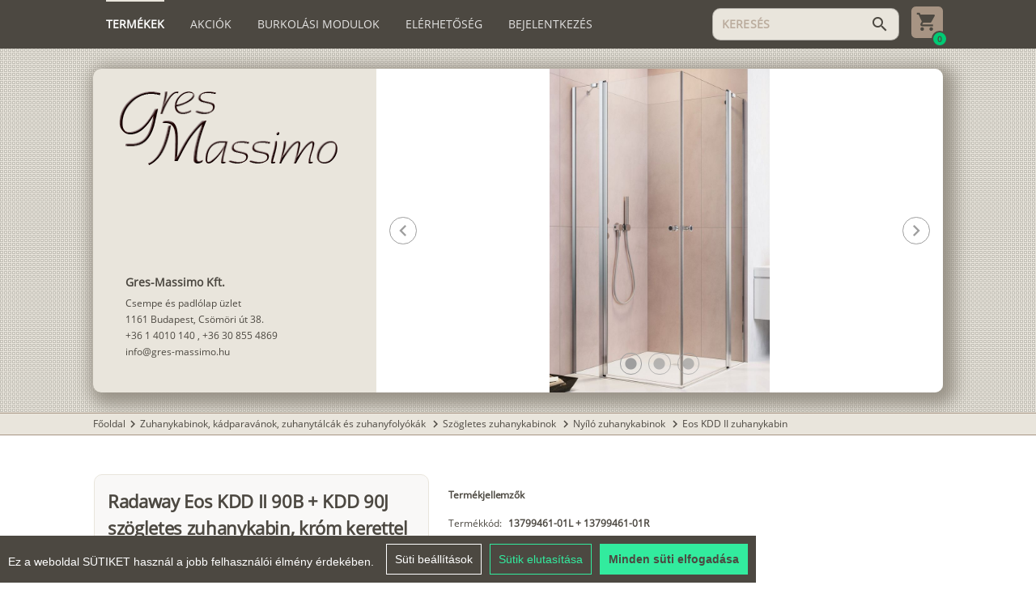

--- FILE ---
content_type: text/html; charset=utf-8
request_url: https://gres-massimo.hu/eos-ii-kdd-arak-2978/termekek/radaway-eos-ii-kdd-90b-kdd-90j-szogletes-zuhanykabin-krom-kerettel-es-atlatszo-uveggel-4225
body_size: 9301
content:
<!DOCTYPE html><html lang=hu dir=ltr ><head><base href=/ ><title>Radaway Eos KDD II 90B + KDD 90J szögletes zuhanykabin, króm kerettel és átlátszó üveggel 90×90×197 cm</title><meta name="keywords" content="radaway, eos, kdd, ii, 90b, +, kdd, 90j, szögletes, zuhanykabin, króm, kerettel, átlátszó, üveggel" data-qmeta="0"><meta name="description" content="Radaway Eos KDD II 90B + KDD 90J szögletes zuhanykabin, króm kerettel és átlátszó üveggel, Termék kód: 13799461-01L + 13799461-01R, 90×90×197 cm, szimmetrikus zuhanykabin, ami egy jobbos és egy balos ajtóból áll" data-qmeta="1"> <meta charset=utf-8><meta name=format-detection content="telephone=no"><meta name=msapplication-tap-highlight content=no><meta name=viewport content="user-scalable=no,initial-scale=1,maximum-scale=1,minimum-scale=1,width=device-width"><meta name=theme-color content=#4C4841><link rel=icon type=image/ico href=statics/icons/gres.ico><script src=statics/js/cookieconsent.min.js></script><script>window.CookieConsent.init({
        language: {
          current: 'hu'
        },
        categories: {
          necessary: {
            needed: true,
            wanted: true,
            checked: true,
            language: {
              locale: {
                en: {
                  name: 'Strictly Necessary Cookies',
                  description: 'These cookies are necessary for the website to function and cannot be disabled in our systems.',
                },
                hu: {
                  name: 'Feltétlenül szükséges sütik',
                  description: 'Ezek a cookie-k a weboldal működéséhez szükségesek, és rendszereinkben nem kapcsolhatók ki.',
                }
              }
            }
          },
          analytics: {
            needed: false,
            wanted: false,
            checked: false,
            language: {
              locale: {
                en: {
                  name: 'Analytics Cookies',
                  description:
                    'Analytical cookies allow us to count visits and traffic sources so that we can measure and improve the performance of our website. They help us learn which pages are popular or less popular and how visitors navigate the site.',
                },
                hu: {
                  name: 'Analitikai sütik',
                  description:
                    'Az analitikai cookie-k lehetővé teszik a látogatások és forgalmi források számlálását, így mérhetjük és javíthatjuk webhelyünk teljesítményét. Segítenek nekünk abban, hogy megtudjuk, mely oldalak népszerűek vagy kevésbé népszerűek, és megtudjuk, hogyan navigálnak a látogatók az oldalon.',
                },
              },
            },
          },
          marketing: {
            needed: false,
            wanted: false,
            checked: false,
            language: {
              locale: {
                en: {
                  name: 'Marketing Cookies',
                  description:
                    'Marketing cookies are used to track visitors to websites. The goal is to deliver ads that are relevant and engaging to individual users, and thus more valuable to publishers and third-party advertisers.',
                },
                hu: {
                  name: 'Marketing sütik',
                  description:
                    'A marketing cookie-k a látogatók nyomon követésére szolgálnak a webhelyeken. A cél az, hogy olyan hirdetéseket jelenítsenek meg, amelyek relevánsak és vonzók az egyes felhasználók számára, és ezáltal értékesebbek a megjelenítők és a harmadik fél hirdetők számára.',
                },
              },
            },
          },
          // various: {
          //   needed: false,
          //   wanted: false,
          //   checked: false,
          //   language: {
          //     locale: {
          //       en: {
          //         name: 'Various Cookies',
          //         description: 'I cannot write anything about these cookies, because the site may not even use them.',
          //       },
          //       hu: {
          //         name: 'Egyéb sütik',
          //         description: 'Ezekről a sütikről nem tudok mit írni, mert lehet, hogy ilyeneket nem is használ az oldal.',
          //       }
          //     }
          //   }
          // }
        },
        consentModeControls: {
          ad_storage: 'marketing',
          ad_user_data: 'marketing',
          ad_personalization: 'marketing',
          analytics_storage: 'analytics'
        },
        services: {
          googleAnalytics: {
            category: 'analytics',
            type: '',
            search: '',
            language: {
              locale: {
                en: {
                  name: 'Google Analytics (analytics_storage)'
                }
              }
            }
          },
          googleAds: {
            category: 'marketing',
            type: '',
            search: '',
            language: {
              locale: {
                en: {
                  name: 'Google Ads (ad_storage, ad_user_data, ad_personalization)'
                }
              }
            }
          },
          // facebook: {
          //   category: 'marketing',
          //   type: 'dynamic-script', // dynamic-script, script-tag, wrapped, localcookie
          //   search: 'facebook',
          //   language: {
          //     locale: {
          //       en: {
          //         name: 'Facebook'
          //       },
          //       hu: {
          //         name: 'Facebook'
          //       }
          //     }
          //   }
          // },
          // azalead: {
          //   category: 'marketing',
          //   type: 'script-tag',
          //   search: 'azalead',
          //   language: {
          //     locale: {
          //       en: {
          //         name: 'Azalead'
          //       },
          //       hu: {
          //         name: 'Azalead'
          //       }
          //     }
          //   }
          // },
          wrapped: {
            category: 'marketing',
            type: 'wrapped',
            search: 'wrapped',
            language: {
              locale: {
                en: {
                  name: 'Wrapped'
                },
                hu: {
                  name: 'Csomagolt süti'
                }
              }
            }
          },
          localcookie: {
            category: 'marketing',
            type: 'localcookie',
            search: 'localcookie',
            language: {
              locale: {
                en: {
                  name: 'Local cookie'
                },
                hu: {
                  name: 'Helyi süti'
                }
              }
            }
          }
        }
      });</script><script async src="https://www.googletagmanager.com/gtag/js?id=G-J8PB77KW59"></script><script>window.dataLayer = window.dataLayer || [];
      function gtag(){dataLayer.push(arguments);}
      gtag('js', new Date());

      gtag('config', 'G-J8PB77KW59');</script><link rel="stylesheet" href="/css/app.58a7e93c.css"></head><body class="desktop no-touch body--light" ><script>window.__Q_META__={"title":"Radaway Eos KDD II 90B + KDD 90J szögletes zuhanykabin, króm kerettel és átlátszó üveggel 90×90×197 cm","meta":[{"name":"keywords","content":"radaway, eos, kdd, ii, 90b, +, kdd, 90j, szögletes, zuhanykabin, króm, kerettel, átlátszó, üveggel"},{"name":"description","content":"Radaway Eos KDD II 90B + KDD 90J szögletes zuhanykabin, króm kerettel és átlátszó üveggel, Termék kód: 13799461-01L + 13799461-01R, 90×90×197 cm, szimmetrikus zuhanykabin, ami egy jobbos és egy balos ajtóból áll"}],"link":{},"htmlAttr":{},"bodyAttr":{}}</script> <div id="q-app" data-server-rendered="true"><div class="q-layout q-layout--standard" style="min-height:0px;" data-v-5f77769d><!----><!----><header id="gm-header" class="q-header q-layout__section--marginal bg-primary text-white  absolute-top" data-v-5f77769d><div class="flex-column relative-position" style="align-items:center;"><div class="gm-container column"><div class="row  wrap" style="align-items:center;justify-content:space-between;"><i aria-hidden="true" role="presentation" class="lt-md cursor-pointer material-icons q-icon notranslate" style="font-size:24px;">menu</i><a href="/" class="q-my-sm q-mr-none q-mr-sm-md col-auto lt-md router-link-active"><img src="statics/gmlogo_light.png" style="height:30px;order:0;"></a><div role="tablist" class="q-tabs row no-wrap items-center gm-header order-last col-12 col-xl-auto gt-sm q-tabs--not-scrollable q-tabs--horizontal self-stretch" style="margin-right:15px;flex-grow:1;flex-shrink:1;"><!----><div class="q-tabs__content row no-wrap items-center self-stretch hide-scrollbar q-tabs__content--align-left"><a href="/" tabindex="0" role="tab" class="q-tab relative-position self-stretch flex flex-center text-center q-router-link--active q-tab--inactive q-focusable q-hoverable cursor-pointer"><div tabindex="-1" class="q-focus-helper"></div><div class="q-tab__content self-stretch flex-center relative-position q-anchor--skip non-selectable column"><div class="q-tab__label">Termékek</div><div class="q-tab__indicator absolute-top text-accent"></div></div></a><a href="/akcios" tabindex="0" role="tab" class="q-tab relative-position self-stretch flex flex-center text-center q-tab--inactive q-focusable q-hoverable cursor-pointer"><div tabindex="-1" class="q-focus-helper"></div><div class="q-tab__content self-stretch flex-center relative-position q-anchor--skip non-selectable column"><div class="q-tab__label">Akciók</div><div class="q-tab__indicator absolute-top text-accent"></div></div></a><a href="/burkolasi-modulok" tabindex="0" role="tab" class="q-tab relative-position self-stretch flex flex-center text-center q-tab--inactive q-focusable q-hoverable cursor-pointer"><div tabindex="-1" class="q-focus-helper"></div><div class="q-tab__content self-stretch flex-center relative-position q-anchor--skip non-selectable column"><div class="q-tab__label">Burkolási modulok</div><div class="q-tab__indicator absolute-top text-accent"></div></div></a><a href="/elerhetoseg" tabindex="0" role="tab" type="a" class="q-tab relative-position self-stretch flex flex-center text-center q-tab--inactive q-focusable q-hoverable cursor-pointer"><div tabindex="-1" class="q-focus-helper"></div><div class="q-tab__content self-stretch flex-center relative-position q-anchor--skip non-selectable column"><div class="q-tab__label">Elérhetőség</div><div class="q-tab__indicator absolute-top text-accent"></div></div></a><!----><div tabindex="0" role="tab" class="q-tab relative-position self-stretch flex flex-center text-center q-tab--inactive q-focusable q-hoverable cursor-pointer"><div tabindex="-1" class="q-focus-helper"></div><div class="q-tab__content self-stretch flex-center relative-position q-anchor--skip non-selectable column"><div class="q-tab__label">Bejelentkezés</div><div class="q-tab__indicator absolute-top text-accent"></div></div></div></div><i aria-hidden="true" role="presentation" class="q-tabs__arrow q-tabs__arrow--left absolute q-tab__icon material-icons q-icon notranslate">chevron_left</i><i aria-hidden="true" role="presentation" class="q-tabs__arrow q-tabs__arrow--right absolute q-tab__icon material-icons q-icon notranslate q-tabs__arrow--faded">chevron_right</i></div><!----><div class="flex-row q-py-sm order-xl-last col-auto q-ml-auto" style="align-items:center;justify-content:center;"><label for="f_3fbef28c-78da-4d75-8e11-c9da0a95aa19" class="q-field q-validation-component row no-wrap items-start q-input q-field--outlined q-field--dense" style="min-width:150px;width:140px;"><div class="q-field__inner relative-position col self-stretch column justify-center"><div tabindex="-1" class="q-field__control relative-position row no-wrap bg-accent"><div class="q-field__control-container col relative-position row no-wrap q-anchor--skip"><input tabindex="0" placeholder="KERESÉS" autocomplete="new-password" id="f_3fbef28c-78da-4d75-8e11-c9da0a95aa19" type="text" value="" class="q-field__native q-placeholder"></div><div class="q-field__append q-field__marginal row no-wrap items-center"><i aria-hidden="true" role="presentation" class="cursor-pointer material-icons q-icon notranslate text-accent-dark">search</i></div></div></div></label><div class="relative-position flex flex-center"><a href="/bevasarlolistaim"><img src="statics/Cart.svg" class="cursor-pointer" style="height:39px;margin-left:15px;"></a><div class="absolute bg-positive flex flex-center" style="bottom:-6px;right:-6px;height:20px;width:20px;border-radius:100px;border:2px solid #4C4841;"><span class=" text-primary" style="font-size:10px;line-height:10px;font-weight:bolder;">0</span></div></div></div></div><div><!----></div></div></div><!----><!----></header><div class="q-page-container" style="padding-top:60px;" data-v-5f77769d><main class="q-page flex-column q-pb-md" style="min-height:calc(100vh - 60px);" data-v-015d0374 data-v-5f77769d><div class="flex-column relative-position bg-repeat" style="align-items:center;" data-v-015d0374><div class="gm-container" data-v-015d0374><div style="max-height:500px;margin:25px 0;" data-v-848a7a6e data-v-015d0374><div class="bg-accent overflow-hidden q-card mobileCard" data-v-848a7a6e><div class="row" style="flex-wrap:wrap-reverse;height:inherit;max-height:inherit;" data-v-848a7a6e><div class="col-12 col-md-4 text-accent-dark flex-column q-pa-md q-pa-lg-lg self-stretch" style="justify-content:space-between;overflow:hidden;max-height:400px;" data-v-848a7a6e><img src="statics/gmlogo_dark.png" class="q-mr-sm q-ml-lg-sm q-mt-sm q-mb-sm hidden_img" style="width:100%;max-width:270px;" data-v-848a7a6e><div data-v-848a7a6e><!----><div class="q-pa-lg-md" data-v-015d0374><div class="footer-title text-accent-dark" data-v-015d0374> Gres-Massimo Kft.</div><div class="footer-text text-accent-dark" style="font-size:12px;" data-v-015d0374> Csempe és padlólap üzlet</div><div class="footer-text text-accent-dark" style="font-size:12px;" data-v-015d0374> 1161 Budapest, Csömöri út 38.</div><!----><!----></div><!----><!----><!----></div><!----></div><div class="col-12 col-md-8" data-v-848a7a6e><div class="q-responsive" style="height:inherit;max-height:500px;" data-v-848a7a6e><div class="q-responsive__filler overflow-hidden"><div style="padding-bottom:57.142857142857146%;"></div></div><div class="q-responsive__content absolute-full fit"><div class="cursor-pointer shadow-card-carousel q-carousel q-panel-parent q-carousel--without-padding q-carousel--arrows-horizontal q-carousel--navigation-bottom" style="height:300px;" data-v-848a7a6e><div class="q-carousel__slides-container"><div role="tabpanel" class="q-panel scroll"><div class="q-carousel__slide" style="padding:0;" data-v-848a7a6e><div style="position:relative;width:100%;height:100%;" data-v-848a7a6e><img src="https://gres-massimo.hu/api/static/kepek/radaway/eos/radaway_eos_kdd_2_b.jpg" native-context-menu="" class="cursor-pointer" style="max-width:100%;max-height:100%;position:absolute;top:0;bottom:0;left:0;right:0;margin:auto;" data-v-848a7a6e></div></div></div></div><div class="q-carousel__control q-carousel__navigation no-wrap absolute flex q-carousel__navigation--buttons q-carousel__navigation--bottom text-grey-6"><div class="q-carousel__navigation-inner flex no-wrap justify-center"><button tabindex="0" type="button" role="button" class="q-btn q-btn-item non-selectable no-outline q-btn--outline q-btn--round text-grey-6 q-btn--actionable q-focusable q-hoverable q-btn--wrap q-btn--dense q-carousel__navigation-icon q-carousel__navigation-icon--active" style="font-size:10px;"><span class="q-focus-helper"></span><span class="q-btn__wrapper col row q-anchor--skip"><span class="q-btn__content text-center col items-center q-anchor--skip justify-center row"><i aria-hidden="true" role="img" class="material-icons q-icon notranslate">lens</i></span></span></button><button tabindex="0" type="button" role="button" class="q-btn q-btn-item non-selectable no-outline q-btn--outline q-btn--round text-grey-6 q-btn--actionable q-focusable q-hoverable q-btn--wrap q-btn--dense q-carousel__navigation-icon q-carousel__navigation-icon--inactive" style="font-size:10px;"><span class="q-focus-helper"></span><span class="q-btn__wrapper col row q-anchor--skip"><span class="q-btn__content text-center col items-center q-anchor--skip justify-center row"><i aria-hidden="true" role="img" class="material-icons q-icon notranslate">lens</i></span></span></button><button tabindex="0" type="button" role="button" class="q-btn q-btn-item non-selectable no-outline q-btn--outline q-btn--round text-grey-6 q-btn--actionable q-focusable q-hoverable q-btn--wrap q-btn--dense q-carousel__navigation-icon q-carousel__navigation-icon--inactive" style="font-size:10px;"><span class="q-focus-helper"></span><span class="q-btn__wrapper col row q-anchor--skip"><span class="q-btn__content text-center col items-center q-anchor--skip justify-center row"><i aria-hidden="true" role="img" class="material-icons q-icon notranslate">lens</i></span></span></button></div></div><div class="q-carousel__control q-carousel__arrow q-carousel__prev-arrow q-carousel__prev-arrow--horizontal absolute flex flex-center"><button tabindex="0" type="button" role="button" class="q-btn q-btn-item non-selectable no-outline q-btn--outline q-btn--round text-grey-6 q-btn--actionable q-focusable q-hoverable q-btn--wrap q-btn--dense"><span class="q-focus-helper"></span><span class="q-btn__wrapper col row q-anchor--skip"><span class="q-btn__content text-center col items-center q-anchor--skip justify-center row"><i aria-hidden="true" role="img" class="material-icons q-icon notranslate">chevron_left</i></span></span></button></div><div class="q-carousel__control q-carousel__arrow q-carousel__next-arrow q-carousel__next-arrow--horizontal absolute flex flex-center"><button tabindex="0" type="button" role="button" class="q-btn q-btn-item non-selectable no-outline q-btn--outline q-btn--round text-grey-6 q-btn--actionable q-focusable q-hoverable q-btn--wrap q-btn--dense"><span class="q-focus-helper"></span><span class="q-btn__wrapper col row q-anchor--skip"><span class="q-btn__content text-center col items-center q-anchor--skip justify-center row"><i aria-hidden="true" role="img" class="material-icons q-icon notranslate">chevron_right</i></span></span></button></div></div></div></div></div></div><!----></div></div></div></div><div class="flex-column" data-v-015d0374><div class="flex-column relative-position bg-accent bg-primary" style="align-items:center;border-top:1px solid #A79483;border-bottom:1px solid #A79483;" data-v-015d0374><div class="gm-container q-my-xs"><a href="/" class="text-accent-dark no-decoration hover-underline router-link-active">Főoldal</a><span><span><i aria-hidden="true" role="presentation" class="material-icons q-icon notranslate text-accent-dark" style="font-size:18px;margin-top:-1px;">chevron_right</i></span><a href="/zuhanykabinok-zuhanytalcak" class="text-accent-dark no-decoration hover-underline">Zuhanykabinok, kádparavánok, zuhanytálcák és zuhanyfolyókák
        </a></span><span><span><i aria-hidden="true" role="presentation" class="material-icons q-icon notranslate text-accent-dark" style="font-size:18px;margin-top:-1px;">chevron_right</i></span><a href="/szogletes-zuhanykabinok" class="text-accent-dark no-decoration hover-underline">Szögletes zuhanykabinok
        </a></span><span><span><i aria-hidden="true" role="presentation" class="material-icons q-icon notranslate text-accent-dark" style="font-size:18px;margin-top:-1px;">chevron_right</i></span><a href="/szogletes-nyilo-zuhanykabinok" class="text-accent-dark no-decoration hover-underline">Nyíló zuhanykabinok
        </a></span><span><span><i aria-hidden="true" role="presentation" class="material-icons q-icon notranslate text-accent-dark" style="font-size:18px;margin-top:-1px;">chevron_right</i></span><a href="/eos-ii-kdd-zuhanykabin-2977/termekek" class="text-accent-dark no-decoration hover-underline">Eos KDD II zuhanykabin
        </a></span></div></div><div class="flex-column relative-position  q-py-xl" style="align-items:center;" data-v-015d0374><div class="gm-container" data-v-015d0374><div class="q-mb-lg" data-v-015d0374><div class="row" data-v-015d0374><div class="col-12 col-lg-6 col-xl-5 negative-margin-left" data-v-015d0374><div class="bg-light q-pa-sm q-pa-lg-md border-accent q-mx-md sticky-lg q-card q-card--flat no-shadow" data-v-015d0374><h1 class="text-bold q-pb-md q-my-none" style="line-height:33px;font-size:22px;" data-v-015d0374>Radaway Eos KDD II 90B + KDD 90J szögletes zuhanykabin, króm kerettel és átlátszó üveggel
                                </h1><hr role="separator" aria-orientation="horizontal" class="q-separator q-separator q-separator--horizontal" data-v-015d0374><div class="row-sm column" data-v-015d0374><div class="q-pa-sm text-accent-dark flex-column" style="justify-content:center;width:100%;" data-v-015d0374><div class="flex-row" data-v-015d0374><img src="statics/size_icon.svg" data-v-015d0374><span class="q-px-xs text-bold" data-v-015d0374>Méret</span></div><div class=" text-bold q-pt-xs" style="white-space:nowrap;font-size:20px;line-height:22px;height:auto;" data-v-015d0374>
                                            90×90×197 cm
                                        </div><div data-v-015d0374></div><!----></div><hr role="separator" aria-orientation="vertical" class="q-separator q-separator q-separator--vertical" style="width:1px;flex-grow:0;" data-v-015d0374><div class="q-pa-sm text-accent-dark flex-column" style="justify-content:center;width:100%;" data-v-015d0374><div class="flex-row" data-v-015d0374><img src="statics/price_icon.svg" class="q-mr-xs" data-v-015d0374><!----><span class="q-pr-xs text-bold" data-v-015d0374>Ár</span><span data-v-015d0374>(Bruttó)</span></div><div class=" text-bold q-pt-xs" style="white-space:nowrap;font-size:20px;line-height:22px;height:auto;" data-v-015d0374><span data-v-015d0374>307 790 Ft</span> /
                                            <span data-v-015d0374>szett</span></div><div style="min-height:23px;" data-v-015d0374><!----></div></div></div><hr role="separator" aria-orientation="horizontal" class="q-separator q-separator q-separator--horizontal" data-v-015d0374><div class="text-bold q-pb-sm flex-column" data-v-015d0374><button tabindex="0" type="button" role="button" class="q-btn q-btn-item non-selectable no-outline q-mt-lg q-mx-xs q-btn--unelevated q-btn--rectangle bg-positive text-white q-btn--actionable q-focusable q-hoverable q-btn--wrap" data-v-015d0374><span class="q-focus-helper"></span><span class="q-btn__wrapper col row q-anchor--skip"><span class="q-btn__content text-center col items-center q-anchor--skip justify-center row"><span class="block">Kosárba</span></span></span></button></div><div class="text-center" data-v-015d0374>
                                    Mennyiséget a kosárban tudja beállítani!
                                </div></div></div><div class=" col-12 col-lg-6 col-xl-7 column negative-margin-right" data-v-015d0374><div data-v-015d0374><div class="q-pa-md  relative-position" data-v-015d0374><h2 class="text-bold q-mb-md q-mt-none" style="line-height:20px;font-size:12px;" data-v-015d0374>Termékjellemzők
                                    </h2><div class="row q-mb-xs" data-v-015d0374><div class="q-pr-sm" data-v-015d0374>Termékkód:</div><div class="text-bold" data-v-015d0374> 13799461-01L + 13799461-01R</div></div><div class="row q-mb-xs" data-v-015d0374><div class="q-pr-sm" data-v-015d0374>Csomagolás:</div><div class="text-bold" data-v-015d0374> 1 db</div><!----><div class="text-bold" data-v-015d0374><span class="q-px-xs" data-v-015d0374>-</span> 62,7 kg</div></div><div class="q-mb-xs" data-v-015d0374><div class="row" data-v-015d0374><div class="q-pr-sm" data-v-015d0374> Anyag: </div><div class="text-bold" data-v-015d0374> Üveg</div></div></div><div class="q-mb-xs" data-v-015d0374><!----></div><div class="q-mb-xs" data-v-015d0374><div class="row" data-v-015d0374><div class="q-pr-sm" data-v-015d0374> Felület és mintázat: </div><div class="text-bold" data-v-015d0374> Easy Clean</div></div></div><div class="q-mb-xs" data-v-015d0374><!----></div><div class="q-mb-xs" data-v-015d0374><!----></div><div class="q-mb-xs" data-v-015d0374><div class="row" data-v-015d0374><div class="q-pr-sm" data-v-015d0374> Garancia: </div><div class="text-bold" data-v-015d0374> 2 év</div></div></div><div class="q-mb-xs" data-v-015d0374><div class="row" data-v-015d0374><div class="q-pr-sm" data-v-015d0374> Gyártó: </div><div class="text-bold" data-v-015d0374> Radaway</div></div></div><div class="q-mb-xs" data-v-015d0374><div class="row" data-v-015d0374><div class="q-pr-sm" data-v-015d0374> Típus: </div><div class="text-bold" data-v-015d0374> Zuhanykabin - szögletes</div></div></div><div class="q-mb-xs" data-v-015d0374><!----></div><div class="q-mb-xs" data-v-015d0374><!----></div><div class="q-mb-xs" data-v-015d0374><!----></div><div class="q-mb-xs" data-v-015d0374><!----></div><div class="row q-mb-xs" data-v-015d0374><div class="q-pr-sm" data-v-015d0374>Üvegvastagság:</div><div class="text-bold" data-v-015d0374>  6 mm</div></div><!----><hr role="separator" aria-orientation="horizontal" class="q-separator q-my-md q-separator q-separator--horizontal" data-v-015d0374><h3 class="text-bold q-mb-sm q-mt-none" style="line-height:20px;font-size:12px;" data-v-015d0374>Termékleírás</h3><div class="q-mb-md" data-v-015d0374><div data-v-015d0374>Radaway Eos KDD II 90B + KDD 90J szögletes zuhanykabin, króm kerettel és átlátszó üveggel, Termék kód: 13799461-01L + 13799461-01R, 90×90×197 cm, szimmetrikus zuhanykabin, ami egy jobbos és egy balos ajtóból áll</div></div><!----><!----></div><div class="row q-mt-md" style="justify-content:center;" data-v-015d0374><hr role="separator" aria-orientation="horizontal" class="q-separator q-my-md bg-accent q-separator q-separator--horizontal" style="border-bottom-color:#a79483;" data-v-015d0374><!----><a tabindex="0" role="link" href="https://gres-massimo.hu/api/static/kepek/radaway/eos/radaway_eos_kdd_2_tr.pdf" target="_blank" class="q-btn q-btn-item non-selectable no-outline q-mx-sm q-mt-md q-btn--unelevated q-btn--rectangle bg-primary text-white q-btn--actionable q-focusable q-hoverable q-btn--wrap" data-v-015d0374><span class="q-focus-helper"></span><span class="q-btn__wrapper col row q-anchor--skip"><span class="q-btn__content text-center col items-center q-anchor--skip justify-center row">Eos KDD II Technikai rajz (PDF)</span></span></a><a tabindex="0" role="link" href="https://gres-massimo.hu/api/static/kepek/radaway/eos/radaway_eos_kdd_2_szerelesi.pdf" target="_blank" class="q-btn q-btn-item non-selectable no-outline q-mx-sm q-mt-md q-btn--unelevated q-btn--rectangle bg-primary text-white q-btn--actionable q-focusable q-hoverable q-btn--wrap" data-v-015d0374><span class="q-focus-helper"></span><span class="q-btn__wrapper col row q-anchor--skip"><span class="q-btn__content text-center col items-center q-anchor--skip justify-center row">Eos KDD II Szerelési útmutató (PDF)</span></span></a><a tabindex="0" role="link" href="https://gres-massimo.hu/api/static/kepek/radaway/eos/radaway_eos_tny.pdf" target="_blank" class="q-btn q-btn-item non-selectable no-outline q-mx-sm q-mt-md q-btn--unelevated q-btn--rectangle bg-primary text-white q-btn--actionable q-focusable q-hoverable q-btn--wrap" data-v-015d0374><span class="q-focus-helper"></span><span class="q-btn__wrapper col row q-anchor--skip"><span class="q-btn__content text-center col items-center q-anchor--skip justify-center row">Eos teljesítménynyilatkozat (PDF)</span></span></a></div><div class="q-mt-sm" data-v-015d0374><div style="width:100%;" data-v-015d0374><p style="padding: 16px">Szögletes dupla lengőajtós kivitel. Kifelé-befelé működő mechanika. Precíz vízzárást biztosító emelőmechanikás oldalprofil az üveg teljes hosszában. A mechanika közel 180 fokos mozgást tesz lehetővé. Easy Clean vízlepergető bevonattal ellátott edzett üveggel készül a vízkőfoltok megakadályozására.</p><ul><li>Elegáns praktikus fogantyúk, kívül-belül.</li><li>Nagy stabilitást biztosító tartó rudak.</li><li>Kecses fali rögzítő és elegáns profilzsanéros szerkezet.</li><li>Minden EOS zuhanykabin tartozéka a króm küszöb.</li><li>Igény esetén, egyedi méretben is rendelhető.</li></ul><p>Zuhanykabin nyitása: </p><p><img style="border: 1px solid #d5d1c7; border-radius: 10px;" src="https://gres-massimo.hu/api/static/kepek/radaway/gif/KDD_EOS_II.gif"></p></div></div></div></div></div></div></div></div></div></main></div><footer class="q-footer q-layout__section--marginal bg-accent text-accent-dark absolute-bottom" data-v-5f77769d><!----><div class="flex-column relative-position" style="align-items:center;"><div class="gm-container"><div class="row q-pt-md q-pb-xl text-gm"><div class="col-12 col-sm-6 col-lg-3 q-pa-md "><div class="footer-title"> Gres-Massimo Kft.</div><div class="footer-text"> Csempe és padlólap üzlet</div><div class="nav-link ccb__edit cursor-pointer" style="text-decoration:underline;">Süti beállítások (Cookie settings)</div></div><div class="col-12 col-sm-6 col-lg-3 q-pa-md "><div class="footer-title q-mb-lg text-uppercase">Elérhetőségek</div><div class="footer-text"> 1161 Budapest, Csömöri út 38.</div><div class="footer-text"><a href="tel:+3614010140" class="no-decoration   hover-underline">+36 1 4010 140</a> ,
                            <a href="tel:+36308554869" class="no-decoration  hover-underline">+36 30 855 4869</a></div><div class="footer-text"><a href="mailto:info@gres-massimo.hu" class="no-decoration   hover-underline">info@gres-massimo.hu</a></div></div><div class="col-12 col-sm-6 col-lg-3 q-pa-md "><div class="footer-title  q-mb-lg text-uppercase">Nyitvatartás</div><div class="footer-text"> Hétköznap: 8-17 óráig</div><div class="footer-text"> Szombat: 9-12 óráig</div><div class="footer-text"> Vasárnap: Zárva</div></div><div class="col-12 col-sm-6 col-lg-3 q-pa-md "><div class="footer-title  q-mb-lg text-uppercase"> Információ</div><div class="footer-text"><a href="/vasarlasi-feltetelek" class="no-decoration  hover-underline">Vásárlási feltételek</a></div><div class="footer-text"><a href="/felhasznalasi-javaslatok" class="no-decoration hover-underline">Felhasználási javaslat</a></div><div class="footer-text"><a href="/hazhozszallitas" class="no-decoration hover-underline">Házhoz szállítás</a></div><div class="footer-text"><a href="/rolunk" class="no-decoration hover-underline">Rólunk</a></div><div class="footer-text"><a href="/cikkek" class="no-decoration hover-underline">Cikkek</a></div></div></div></div></div></footer></div></div><script>window.__INITIAL_STATE__={"user":{"user":null,"lang":null,"token":null,"partner":null,"filters":null,"savedSelectedOptions":null},"cart":{"currentCart":{"current":true,"summary":{"price":0,"weight":0,"area":0,"unit":0}},"cartToken":null},"topinfo":{"data":{"title":"Tájékoztatjuk kedves vásárlóinkat, hogy üzletünk 2026 január 4-ig zárva tart. BOLDOG ÚJ ÉVET KÍVÁNUNK!","visible":false,"_LANG":"null"},"mainImage":null,"pageData":null},"product":{"product":{"id":4225,"deleted":false,"createdDate":1607749491550,"updatedDate":1752672156000,"sortRank":41340,"name":"Radaway Eos KDD II 90B + KDD 90J szögletes zuhanykabin, króm kerettel és átlátszó üveggel","urlId":"radaway-eos-ii-kdd-90b-kdd-90j-szogletes-zuhanykabin-krom-kerettel-es-atlatszo-uveggel-4225","smallImage":"https:\u002F\u002Fgres-massimo.hu\u002Fapi\u002Fstatic\u002Fkepek\u002Fradaway\u002Feos\u002Fradaway_eos_kdd_2.jpg","images":["https:\u002F\u002Fgres-massimo.hu\u002Fapi\u002Fstatic\u002Fkepek\u002Fradaway\u002Feos\u002Fradaway_eos_kdd_2_b.jpg","https:\u002F\u002Fgres-massimo.hu\u002Fapi\u002Fstatic\u002Fkepek\u002Fradaway\u002Feos\u002Fradaway_eos_kdd_2_amb_b.jpg","https:\u002F\u002Fgres-massimo.hu\u002Fapi\u002Fstatic\u002Fkepek\u002Fradaway\u002Fgif\u002FKDD_EOS_II.gif"],"itemNumber":"13799461-01L + 13799461-01R","shortDescription":"Szimmetrikus zuhanykabin, ami egy jobbos és egy balos ajtóból áll","longDescription":"Radaway Eos KDD II 90B + KDD 90J szögletes zuhanykabin, króm kerettel és átlátszó üveggel, Termék kód: 13799461-01L + 13799461-01R, 90×90×197 cm, szimmetrikus zuhanykabin, ami egy jobbos és egy balos ajtóból áll","fullPrice":307790,"discountPrice":0,"inShowroom":false,"thirdDimension":"Üvegvastagság: 6 mm","catalogs":[{"name":"Eos KDD II Technikai rajz (PDF)","url":"https:\u002F\u002Fgres-massimo.hu\u002Fapi\u002Fstatic\u002Fkepek\u002Fradaway\u002Feos\u002Fradaway_eos_kdd_2_tr.pdf"},{"name":"Eos KDD II Szerelési útmutató (PDF)","url":"https:\u002F\u002Fgres-massimo.hu\u002Fapi\u002Fstatic\u002Fkepek\u002Fradaway\u002Feos\u002Fradaway_eos_kdd_2_szerelesi.pdf"},{"name":"Eos teljesítménynyilatkozat (PDF)","url":"https:\u002F\u002Fgres-massimo.hu\u002Fapi\u002Fstatic\u002Fkepek\u002Fradaway\u002Feos\u002Fradaway_eos_tny.pdf"}],"brandWebsite":null,"customText":"\u003Cp style=\"padding: 16px\"\u003ESzögletes dupla lengőajtós kivitel. Kifelé-befelé működő mechanika. Precíz vízzárást biztosító emelőmechanikás oldalprofil az üveg teljes hosszában. A mechanika közel 180 fokos mozgást tesz lehetővé. Easy Clean vízlepergető bevonattal ellátott edzett üveggel készül a vízkőfoltok megakadályozására.\u003C\u002Fp\u003E\u003Cul\u003E\u003Cli\u003EElegáns praktikus fogantyúk, kívül-belül.\u003C\u002Fli\u003E\u003Cli\u003ENagy stabilitást biztosító tartó rudak.\u003C\u002Fli\u003E\u003Cli\u003EKecses fali rögzítő és elegáns profilzsanéros szerkezet.\u003C\u002Fli\u003E\u003Cli\u003EMinden EOS zuhanykabin tartozéka a króm küszöb.\u003C\u002Fli\u003E\u003Cli\u003EIgény esetén, egyedi méretben is rendelhető.\u003C\u002Fli\u003E\u003C\u002Ful\u003E\u003Cp\u003EZuhanykabin nyitása: \u003C\u002Fp\u003E\u003Cp\u003E\u003Cimg style=\"border: 1px solid #d5d1c7; border-radius: 10px;\" src=\"https:\u002F\u002Fgres-massimo.hu\u002Fapi\u002Fstatic\u002Fkepek\u002Fradaway\u002Fgif\u002FKDD_EOS_II.gif\"\u003E\u003C\u002Fp\u003E","adminOrder":1341,"packaging":{"quantity":1,"area":0,"weightPerPackage":62.7,"priceUnit":"SZETT"},"seo":{"meta":"Radaway Eos KDD II 90B + KDD 90J szögletes zuhanykabin, króm kerettel és átlátszó üveggel 90×90×197 cm","keywords":"radaway, eos, kdd, ii, 90b, +, kdd, 90j, szögletes, zuhanykabin, króm, kerettel, átlátszó, üveggel"},"categories":[{"id":2978,"deleted":false,"createdDate":1607238912111,"updatedDate":1769070973000,"name":"Eos KDD II zuhanykabin árak","urlId":"eos-ii-kdd-arak-2978","sortRank":5919,"smallImage":"https:\u002F\u002Fgres-massimo.hu\u002Fapi\u002Fstatic\u002Fdefault.jpg","largeImage":"https:\u002F\u002Fgres-massimo.hu\u002Fapi\u002Fstatic\u002Fdefault.jpg","shortDescription":null,"longDescription":null,"minPrice":null,"minPriceCalculated":"","catalogs":null,"brandWebsite":null,"customText":null,"showChildrenOnTheSamePage":false,"bookmarksAbc":false,"seo":{"meta":null,"keywords":null},"parent":{"id":2977,"deleted":false,"createdDate":1607238912104,"updatedDate":1769070973000,"name":"Eos KDD II zuhanykabin","urlId":"eos-ii-kdd-zuhanykabin-2977","sortRank":5918,"smallImage":"https:\u002F\u002Fgres-massimo.hu\u002Fapi\u002Fstatic\u002Fkepek\u002Fradaway\u002Feos\u002Fradaway_eos_kdd_2_amb.jpg","largeImage":"https:\u002F\u002Fgres-massimo.hu\u002Fapi\u002Fstatic\u002Fkepek\u002Fradaway\u002Feos\u002Fradaway_eos_kdd_2_amb_b.jpg","shortDescription":"80\u002F90\u002F100 × 80\u002F90\u002F100","longDescription":"Radaway Eos KDD II szögletes zuhanykabinok","minPrice":null,"minPriceCalculated":"292 590 Ft -tól","catalogs":null,"brandWebsite":null,"customText":"\u003Cp style=\"padding-top: 16px; font-size: 14px\"\u003ESzögletes dupla lengőajtós kivitel. Kifelé-befelé működő mechanika. Precíz vízzárást biztosító emelőmechanikás oldalprofil az üveg teljes hosszában. A mechanika közel 180 fokos mozgást tesz lehetővé. Easy Clean vízlepergető bevonattal ellátott edzett üveggel készül a vízkőfoltok megakadályozására.\u003C\u002Fp\u003E\u003Cul\u003E\u003Cli\u003EElegáns praktikus fogantyúk, kívül-belül.\u003C\u002Fli\u003E\u003Cli\u003ENagy stabilitást biztosító tartó rudak.\u003C\u002Fli\u003E\u003Cli\u003EKecses fali rögzítő és elegáns profilzsanéros szerkezet.\u003C\u002Fli\u003E\u003Cli\u003EMinden EOS zuhanykabin tartozéka a króm küszöb.\u003C\u002Fli\u003E\u003Cli\u003EIgény esetén, egyedi méretben is rendelhető.\u003C\u002Fli\u003E\u003C\u002Ful\u003E\u003Cp\u003EZuhanykabin nyitása: \u003C\u002Fp\u003E\u003Cp\u003E\u003Cimg style=\"border: 1px solid #d5d1c7; border-radius: 10px;\" src=\"https:\u002F\u002Fgres-massimo.hu\u002Fapi\u002Fstatic\u002Fkepek\u002Fradaway\u002Fgif\u002FKDD_EOS_II.gif\"\u003E\u003C\u002Fp\u003E","showChildrenOnTheSamePage":true,"bookmarksAbc":false,"seo":{"meta":"Radaway Eos KDD II szögletes zuhanykabinok 80\u002F90\u002F100 × 80\u002F90\u002F100","keywords":"radaway, eos, kdd, ii, szögletes, zuhanykabinok, 80, 90, 100, x, 80, 90, 100"},"parent":{"id":2964,"deleted":false,"createdDate":1607238912006,"updatedDate":1769070973000,"name":"Nyíló zuhanykabinok","urlId":"szogletes-nyilo-zuhanykabinok","sortRank":5883,"smallImage":"https:\u002F\u002Fgres-massimo.hu\u002Fapi\u002Fstatic\u002Fkepek\u002Fradaway\u002Fszogletes\u002Fradaway_torrenta_kdj_amb.jpg","largeImage":"https:\u002F\u002Fgres-massimo.hu\u002Fapi\u002Fstatic\u002Fkepek\u002Fradaway\u002Fszogletes\u002Fradaway_torrenta_kdj_amb_b.jpg","shortDescription":null,"longDescription":"Radaway szögletes nyíló zuhanykabinok","minPrice":null,"minPriceCalculated":"","catalogs":null,"brandWebsite":null,"customText":null,"showChildrenOnTheSamePage":true,"bookmarksAbc":false,"seo":{"meta":"Radaway szögletes nyíló zuhanykabinok","keywords":"radaway, szögletes, nyíló, zuhanykabinok"},"parent":{"id":679,"deleted":false,"createdDate":1599225389484,"updatedDate":1769070971000,"name":"Szögletes zuhanykabinok","urlId":"szogletes-zuhanykabinok","sortRank":5809,"smallImage":"https:\u002F\u002Fgres-massimo.hu\u002Fapi\u002Fstatic\u002Fkepek\u002Fradaway\u002Fszogletes\u002Fradaway_szogletes_amb.jpg","largeImage":"https:\u002F\u002Fgres-massimo.hu\u002Fapi\u002Fstatic\u002Fkepek\u002Fradaway\u002Fszogletes\u002Fradaway_szogletes_amb_b.jpg","shortDescription":null,"longDescription":"Radaway szögletes zuhanykabinok","minPrice":null,"minPriceCalculated":"","catalogs":null,"brandWebsite":null,"customText":"\u003Chr size=\"1\"; style=\"border-top: 1px solid #e9e5dc\"\u003E\r\n\u003Cdiv style=\"margin-top: 20px; margin-bottom: 40px;\"\u003E\r\n\u003Cp style=\"font-size:18px; text-align:center; margin-top: 30px;\"\u003E\u003Cstrong\u003EEgyes típusokhoz felárral választható profil színek:\u003C\u002Fstrong\u003E\u003C\u002Fp\u003E\r\n\u003Cdiv style=\"font-size:14px; flex-wrap: wrap; justify-content: center; width: 100%; max-width: 1050px; display: flex; margin: auto;\"\u003E\r\n\r\n\t\u003Cdiv style=\"margin: 5px; float: left; width: 100px; border: 1px solid #d5d1c7; border-radius: 5px; background-color: #f9f8f7;\"\u003E\r\n\t\t\u003Cimg src=\"https:\u002F\u002Fgres-massimo.hu\u002Fapi\u002Fstatic\u002Fkepek\u002Fradaway\u002Fkeret\u002Fradaway_feher.png\"\r\n\t\tstyle=\"width: 95px; display: block; margin-left: auto; margin-right: auto; alt:Fehér\"\u003E\r\n\t  \u003Cdiv style=\" padding: 10px;  text-align: center; \"\u003E\u003Cstrong\u003EFehér\u003C\u002Fstrong\u003E\u003C\u002Fdiv\u003E\r\n\t\u003C\u002Fdiv\u003E\r\n\t\r\n\t\u003Cdiv style=\"margin: 5px; float: left; width: 100px; border: 1px solid #d5d1c7; border-radius: 5px; background-color: #f9f8f7;\"\u003E\r\n\t\t\u003Cimg src=\"https:\u002F\u002Fgres-massimo.hu\u002Fapi\u002Fstatic\u002Fkepek\u002Fradaway\u002Fkeret\u002Fradaway_fekete.png\"\r\n\t\tstyle=\"width: 95px; display: block; margin-left: auto; margin-right: auto; alt:Fekete\"\u003E\r\n\t  \u003Cdiv style=\" padding: 10px; text-align: center; \"\u003E\u003Cstrong\u003EFekete\u003C\u002Fstrong\u003E\u003C\u002Fdiv\u003E\r\n\t\u003C\u002Fdiv\u003E\r\n\t\r\n\t\u003Cdiv style=\"margin: 5px; float: left; width: 100px; border: 1px solid #d5d1c7; border-radius: 5px; background-color: #f9f8f7;\"\u003E\r\n\t\t\u003Cimg src=\"https:\u002F\u002Fgres-massimo.hu\u002Fapi\u002Fstatic\u002Fkepek\u002Fradaway\u002Fkeret\u002Fradaway_arany.png\"\r\n\t\tstyle=\"width: 95px; display: block; margin-left: auto; margin-right: auto; alt:Arany\"\u003E\r\n\t  \u003Cdiv style=\" padding: 10px;  text-align: center; \"\u003E\u003Cstrong\u003EArany\u003C\u002Fstrong\u003E\u003C\u002Fdiv\u003E\r\n\t\u003C\u002Fdiv\u003E\r\n\r\n\t\u003Cdiv style=\"margin: 5px; float: left; width: 100px; border: 1px solid #d5d1c7; border-radius: 5px; background-color: #f9f8f7;\"\u003E\r\n\t\t\u003Cimg src=\"https:\u002F\u002Fgres-massimo.hu\u002Fapi\u002Fstatic\u002Fkepek\u002Fradaway\u002Fkeret\u002Fradaway_szarany.png\"\r\n\t\tstyle=\"width: 95px; display: block; margin-left: auto; margin-right: auto; alt:Szálcsiszolt arany\"\u003E\r\n\t  \u003Cdiv style=\" padding: 10px;  text-align: center; \"\u003E\u003Cstrong\u003ESzálcsiszolt arany\u003C\u002Fstrong\u003E\u003C\u002Fdiv\u003E\r\n\t\u003C\u002Fdiv\u003E\r\n\r\n\t\u003Cdiv style=\"margin: 5px; float: left; width: 100px; border: 1px solid #d5d1c7; border-radius: 5px; background-color: #f9f8f7;\"\u003E\r\n\t\t\u003Cimg src=\"https:\u002F\u002Fgres-massimo.hu\u002Fapi\u002Fstatic\u002Fkepek\u002Fradaway\u002Fkeret\u002Fradaway_szrez.png\"\r\n\t\tstyle=\"width: 95px; display: block; margin-left: auto; margin-right: auto; alt:Szálcsiszolt réz\"\u003E\r\n\t  \u003Cdiv style=\" padding: 10px;  text-align: center; \"\u003E\u003Cstrong\u003ESzálcsiszolt réz\u003C\u002Fstrong\u003E\u003C\u002Fdiv\u003E\r\n\t\u003C\u002Fdiv\u003E\r\n\r\n\t\u003Cdiv style=\"margin: 5px; float: left; width: 100px; border: 1px solid #d5d1c7; border-radius: 5px; background-color: #f9f8f7;\"\u003E\r\n\t\t\u003Cimg src=\"https:\u002F\u002Fgres-massimo.hu\u002Fapi\u002Fstatic\u002Fkepek\u002Fradaway\u002Fkeret\u002Fradaway_szkrom.png\"\r\n\t\tstyle=\"width: 95px; display: block; margin-left: auto; margin-right: auto; alt:Szálcsiszolt Króm\"\u003E\r\n\t  \u003Cdiv style=\" padding: 10px;  text-align: center; \"\u003E\u003Cstrong\u003ESzálcsiszolt króm\u003C\u002Fstrong\u003E\u003C\u002Fdiv\u003E\r\n\t\u003C\u002Fdiv\u003E\r\n\r\n\t\u003Cdiv style=\"margin: 5px; float: left; width: 100px; border: 1px solid #d5d1c7; border-radius: 5px; background-color: #f9f8f7;\"\u003E\r\n\t\t\u003Cimg src=\"https:\u002F\u002Fgres-massimo.hu\u002Fapi\u002Fstatic\u002Fkepek\u002Fradaway\u002Fkeret\u002Fradaway_szfegyvermetal.png\"\r\n\t\tstyle=\"width: 95px; display: block; margin-left: auto; margin-right: auto; alt:Fegyvermetál\"\u003E\r\n\t  \u003Cdiv style=\" padding: 10px;  text-align: center; \"\u003E\u003Cstrong\u003ESzálcsiszolt fegyvermetál\u003C\u002Fstrong\u003E\u003C\u002Fdiv\u003E\r\n\t\u003C\u002Fdiv\u003E\r\n\r\n\u003C\u002Fdiv\u003E\r\n\u003Chr size=\"1\"; style=\"border-top: 1px solid #e9e5dc\"\u003E\r\n\r\n\u003Cp style=\"font-size:18px; text-align:center; margin-top: 30px;\"\u003E\u003Cstrong\u003EEgyes típusokhoz felárral választható üveg színek:\u003C\u002Fstrong\u003E\u003C\u002Fp\u003E\r\n\u003Cdiv style=\"font-size:14px; flex-wrap: wrap; justify-content: center; width: 100%; max-width: 1050px; display: flex; margin: auto;\"\u003E\r\n\r\n\t\u003Cdiv style=\"margin: 5px; float: left; width: 180px; border: 1px solid #d5d1c7; border-radius: 5px; background-color: #f9f8f7;\"\u003E\r\n\t\t\u003Cimg src=\"https:\u002F\u002Fgres-massimo.hu\u002Fapi\u002Fstatic\u002Fkepek\u002Fradaway\u002Fuveg\u002Fradaway_uveg_02_szaten.jpg\"\r\n\t\tstyle=\"width: 180px; max-width:180px; display: block; margin-left: auto; margin-right: auto; alt:Szatén\"\u003E\r\n\t  \u003Cdiv style=\" padding: 10px; text-align: center; \"\u003E\u003Cstrong\u003ESzatén\u003C\u002Fstrong\u003E\u003C\u002Fdiv\u003E\r\n\t\u003C\u002Fdiv\u003E\r\n\r\n\t\u003Cdiv style=\"margin: 5px; float: left; width: 180px; border: 1px solid #d5d1c7; border-radius: 5px; background-color: #f9f8f7;\"\u003E\r\n\t\t\u003Cimg src=\"https:\u002F\u002Fgres-massimo.hu\u002Fapi\u002Fstatic\u002Fkepek\u002Fradaway\u002Fuveg\u002Fradaway_uveg_12_intimo.jpg\"\r\n\t\tstyle=\"width: 180px; max-width:180px; display: block; margin-left: auto; margin-right: auto; alt:Intimo\"\u003E\r\n\t  \u003Cdiv style=\" padding: 10px; text-align: center; \"\u003E\u003Cstrong\u003EIntimo\u003C\u002Fstrong\u003E\u003C\u002Fdiv\u003E\r\n\t\u003C\u002Fdiv\u003E\r\n\r\n\t\u003Cdiv style=\"margin: 5px; float: left; width: 180px; border: 1px solid #d5d1c7; border-radius: 5px; background-color: #f9f8f7;\"\u003E\r\n\t\t\u003Cimg src=\"https:\u002F\u002Fgres-massimo.hu\u002Fapi\u002Fstatic\u002Fkepek\u002Fradaway\u002Fuveg\u002Fradaway_gradient.jpg\"\r\n\t\tstyle=\"width: 180px; max-width:180px; display: block; margin-left: auto; margin-right: auto; alt:Gradient\"\u003E\r\n\t  \u003Cdiv style=\" padding: 10px; text-align: center; \"\u003E\u003Cstrong\u003EGradient\u003C\u002Fstrong\u003E\u003C\u002Fdiv\u003E\r\n\t\u003C\u002Fdiv\u003E\r\n\t\t\r\n\t\u003Cdiv style=\"margin: 5px; float: left; width: 180px; border: 1px solid #d5d1c7; border-radius: 5px; background-color: #f9f8f7;\"\u003E\r\n\t\t\u003Cimg src=\"https:\u002F\u002Fgres-massimo.hu\u002Fapi\u002Fstatic\u002Fkepek\u002Fradaway\u002Fuveg\u002Fradaway_uveg_08_barna.jpg\"\r\n\t\tstyle=\"width: 180px; max-width:180px; display: block; margin-left: auto; margin-right: auto; alt:Barna\"\u003E\r\n\t  \u003Cdiv style=\" padding: 10px; text-align: center; \"\u003E\u003Cstrong\u003EBarna\u003C\u002Fstrong\u003E\u003C\u002Fdiv\u003E\r\n\t\u003C\u002Fdiv\u003E\r\n\r\n\t\u003Cdiv style=\"margin: 5px; float: left; width: 180px; border: 1px solid #d5d1c7; border-radius: 5px; background-color: #f9f8f7;\"\u003E\r\n\t\t\u003Cimg src=\"https:\u002F\u002Fgres-massimo.hu\u002Fapi\u002Fstatic\u002Fkepek\u002Fradaway\u002Fuveg\u002Fradaway_uveg_05_grafit.jpg\"\r\n\t\tstyle=\"width: 180px; max-width:180px; display: block; margin-left: auto; margin-right: auto; alt:Grafit\"\u003E\r\n\t  \u003Cdiv style=\" padding: 10px; text-align: center; \"\u003E\u003Cstrong\u003EGrafit\u003C\u002Fstrong\u003E\u003C\u002Fdiv\u003E\r\n\t\u003C\u002Fdiv\u003E\r\n\r\n\t\u003Cdiv style=\"margin: 5px; float: left; width: 180px; border: 1px solid #d5d1c7; border-radius: 5px; background-color: #f9f8f7;\"\u003E\r\n\t\t\u003Cimg src=\"https:\u002F\u002Fgres-massimo.hu\u002Fapi\u002Fstatic\u002Fkepek\u002Fradaway\u002Fuveg\u002Fradaway_uveg_mirror.jpg\"\r\n\t\tstyle=\"width: 180px; max-width:180px; display: block; margin-left: auto; margin-right: auto; alt:Mirror\"\u003E\r\n\t  \u003Cdiv style=\" padding: 10px; text-align: center; \"\u003E\u003Cstrong\u003EMirror\u003C\u002Fstrong\u003E\u003C\u002Fdiv\u003E\r\n\t\u003C\u002Fdiv\u003E\r\n\t\r\n\t\u003Cdiv style=\"margin: 5px; float: left; width: 180px; border: 1px solid #d5d1c7; border-radius: 5px; background-color: #f9f8f7;\"\u003E\r\n\t\t\u003Cimg src=\"https:\u002F\u002Fgres-massimo.hu\u002Fapi\u002Fstatic\u002Fkepek\u002Fradaway\u002Fuveg\u002Fradaway_uveg_ultra_clear.jpg\"\r\n\t\tstyle=\"width: 180px; max-width:180px; display: block; margin-left: auto; margin-right: auto; alt:Ultra Clear\"\u003E\r\n\t  \u003Cdiv style=\" padding: 10px; text-align: center; \"\u003E\u003Cstrong\u003EUltra Clear\u003C\u002Fstrong\u003E\u003C\u002Fdiv\u003E\r\n\t\u003C\u002Fdiv\u003E\r\n\r\n\t\u003Cdiv style=\"margin: 5px; float: left; width: 180px; border: 1px solid #d5d1c7; border-radius: 5px; background-color: #f9f8f7;\"\u003E\r\n\t\t\u003Cimg src=\"https:\u002F\u002Fgres-massimo.hu\u002Fapi\u002Fstatic\u002Fkepek\u002Fradaway\u002Fuveg\u002Fradaway_uveg_pixarena.jpg\"\r\n\t\tstyle=\"width: 180px; max-width:180px; display: block; margin-left: auto; margin-right: auto; alt:Pixarena\"\u003E\r\n\t  \u003Cdiv style=\" padding: 10px; text-align: center; \"\u003E\u003Cstrong\u003EPixarena\u003C\u002Fstrong\u003E\u003C\u002Fdiv\u003E\r\n\t\u003C\u002Fdiv\u003E\r\n\r\n\t\u003Cdiv style=\"margin: 5px; float: left; width: 180px; border: 1px solid #d5d1c7; border-radius: 5px; background-color: #f9f8f7;\"\u003E\r\n\t\t\u003Cimg src=\"https:\u002F\u002Fgres-massimo.hu\u002Fapi\u002Fstatic\u002Fkepek\u002Fradaway\u002Fuveg\u002Fradaway_mastersoft.jpg\"\r\n\t\tstyle=\"width: 180px; max-width:180px; display: block; margin-left: auto; margin-right: auto; alt:Mastersoft\"\u003E\r\n\t  \u003Cdiv style=\" padding: 10px; text-align: center; \"\u003E\u003Cstrong\u003EMastersoft\u003C\u002Fstrong\u003E\u003C\u002Fdiv\u003E\r\n\t\u003C\u002Fdiv\u003E\r\n\r\n\u003C\u002Fdiv\u003E\r\n\u003C\u002Fdiv\u003E","showChildrenOnTheSamePage":false,"bookmarksAbc":false,"seo":{"meta":"Radaway szögletes nyílóajtós és görgős zuhanykabinok","keywords":"radaway, szögletes, nyílóajtós, görgős, zuhanykabinok"},"parent":{"id":106,"deleted":false,"createdDate":1594304793659,"updatedDate":1769070971000,"name":"Zuhanykabinok, kádparavánok, zuhanytálcák és zuhanyfolyókák","urlId":"zuhanykabinok-zuhanytalcak","sortRank":5762,"smallImage":"https:\u002F\u002Fgres-massimo.hu\u002Fapi\u002Fstatic\u002Fkepek\u002Fradaway\u002Ffuro\u002Ffuro_chrom_kdd_amb.jpg","largeImage":"https:\u002F\u002Fgres-massimo.hu\u002Fapi\u002Fstatic\u002Fkepek\u002Fzuhanykabin_amb_b.jpg","shortDescription":null,"longDescription":"Zuhanykabinok, kádparavánok, zuhanytálcák és zuhanyfolyókák","minPrice":null,"minPriceCalculated":"","catalogs":[{"name":"Radaway katalógus (PDF)","url":"https:\u002F\u002Fgres-massimo.hu\u002Fapi\u002Fstatic\u002Fkepek\u002Fradaway\u002FRadaway_katalogus.pdf"},{"name":"H2O katalógus (PDF)","url":"https:\u002F\u002Fgres-massimo.hu\u002Fapi\u002Fstatic\u002Fkepek\u002Fh2o\u002FH2O_katalogus.pdf"},{"name":"Radaway beépítési tanácsok (PDF)","url":"https:\u002F\u002Fgres-massimo.hu\u002Fapi\u002Fstatic\u002Fkepek\u002Fradaway\u002Fradaway-beepitesi-tanacsok.pdf"}],"brandWebsite":null,"customText":"\u003Chr size=\"1\"; style=\"border-top: 1px solid #e9e5dc\"\u003E\r\n\u003Cdiv style=\"margin-top: 20px; margin-bottom: 40px;\"\u003E\r\n\u003Cp style=\"font-size:18px; text-align:center; margin-top: 30px;\"\u003E\u003Cstrong\u003EEgyes típusokhoz felárral választható profil színek:\u003C\u002Fstrong\u003E\u003C\u002Fp\u003E\r\n\u003Cdiv style=\"font-size:14px; flex-wrap: wrap; justify-content: center; width: 100%; max-width: 1050px; display: flex; margin: auto;\"\u003E\r\n\r\n\t\u003Cdiv style=\"margin: 5px; float: left; width: 100px; border: 1px solid #d5d1c7; border-radius: 5px; background-color: #f9f8f7;\"\u003E\r\n\t\t\u003Cimg src=\"https:\u002F\u002Fgres-massimo.hu\u002Fapi\u002Fstatic\u002Fkepek\u002Fradaway\u002Fkeret\u002Fradaway_feher.png\"\r\n\t\tstyle=\"width: 95px; display: block; margin-left: auto; margin-right: auto; alt:Fehér\"\u003E\r\n\t  \u003Cdiv style=\" padding: 10px;  text-align: center; \"\u003E\u003Cstrong\u003EFehér\u003C\u002Fstrong\u003E\u003C\u002Fdiv\u003E\r\n\t\u003C\u002Fdiv\u003E\r\n\t\r\n\t\u003Cdiv style=\"margin: 5px; float: left; width: 100px; border: 1px solid #d5d1c7; border-radius: 5px; background-color: #f9f8f7;\"\u003E\r\n\t\t\u003Cimg src=\"https:\u002F\u002Fgres-massimo.hu\u002Fapi\u002Fstatic\u002Fkepek\u002Fradaway\u002Fkeret\u002Fradaway_fekete.png\"\r\n\t\tstyle=\"width: 95px; display: block; margin-left: auto; margin-right: auto; alt:Fekete\"\u003E\r\n\t  \u003Cdiv style=\" padding: 10px; text-align: center; \"\u003E\u003Cstrong\u003EFekete\u003C\u002Fstrong\u003E\u003C\u002Fdiv\u003E\r\n\t\u003C\u002Fdiv\u003E\r\n\t\r\n\t\u003Cdiv style=\"margin: 5px; float: left; width: 100px; border: 1px solid #d5d1c7; border-radius: 5px; background-color: #f9f8f7;\"\u003E\r\n\t\t\u003Cimg src=\"https:\u002F\u002Fgres-massimo.hu\u002Fapi\u002Fstatic\u002Fkepek\u002Fradaway\u002Fkeret\u002Fradaway_arany.png\"\r\n\t\tstyle=\"width: 95px; display: block; margin-left: auto; margin-right: auto; alt:Arany\"\u003E\r\n\t  \u003Cdiv style=\" padding: 10px;  text-align: center; \"\u003E\u003Cstrong\u003EArany\u003C\u002Fstrong\u003E\u003C\u002Fdiv\u003E\r\n\t\u003C\u002Fdiv\u003E\r\n\r\n\t\u003Cdiv style=\"margin: 5px; float: left; width: 100px; border: 1px solid #d5d1c7; border-radius: 5px; background-color: #f9f8f7;\"\u003E\r\n\t\t\u003Cimg src=\"https:\u002F\u002Fgres-massimo.hu\u002Fapi\u002Fstatic\u002Fkepek\u002Fradaway\u002Fkeret\u002Fradaway_szarany.png\"\r\n\t\tstyle=\"width: 95px; display: block; margin-left: auto; margin-right: auto; alt:Szálcsiszolt arany\"\u003E\r\n\t  \u003Cdiv style=\" padding: 10px;  text-align: center; \"\u003E\u003Cstrong\u003ESzálcsiszolt arany\u003C\u002Fstrong\u003E\u003C\u002Fdiv\u003E\r\n\t\u003C\u002Fdiv\u003E\r\n\r\n\t\u003Cdiv style=\"margin: 5px; float: left; width: 100px; border: 1px solid #d5d1c7; border-radius: 5px; background-color: #f9f8f7;\"\u003E\r\n\t\t\u003Cimg src=\"https:\u002F\u002Fgres-massimo.hu\u002Fapi\u002Fstatic\u002Fkepek\u002Fradaway\u002Fkeret\u002Fradaway_szrez.png\"\r\n\t\tstyle=\"width: 95px; display: block; margin-left: auto; margin-right: auto; alt:Szálcsiszolt réz\"\u003E\r\n\t  \u003Cdiv style=\" padding: 10px;  text-align: center; \"\u003E\u003Cstrong\u003ESzálcsiszolt réz\u003C\u002Fstrong\u003E\u003C\u002Fdiv\u003E\r\n\t\u003C\u002Fdiv\u003E\r\n\r\n\t\u003Cdiv style=\"margin: 5px; float: left; width: 100px; border: 1px solid #d5d1c7; border-radius: 5px; background-color: #f9f8f7;\"\u003E\r\n\t\t\u003Cimg src=\"https:\u002F\u002Fgres-massimo.hu\u002Fapi\u002Fstatic\u002Fkepek\u002Fradaway\u002Fkeret\u002Fradaway_szkrom.png\"\r\n\t\tstyle=\"width: 95px; display: block; margin-left: auto; margin-right: auto; alt:Szálcsiszolt Króm\"\u003E\r\n\t  \u003Cdiv style=\" padding: 10px;  text-align: center; \"\u003E\u003Cstrong\u003ESzálcsiszolt króm\u003C\u002Fstrong\u003E\u003C\u002Fdiv\u003E\r\n\t\u003C\u002Fdiv\u003E\r\n\r\n\t\u003Cdiv style=\"margin: 5px; float: left; width: 100px; border: 1px solid #d5d1c7; border-radius: 5px; background-color: #f9f8f7;\"\u003E\r\n\t\t\u003Cimg src=\"https:\u002F\u002Fgres-massimo.hu\u002Fapi\u002Fstatic\u002Fkepek\u002Fradaway\u002Fkeret\u002Fradaway_szfegyvermetal.png\"\r\n\t\tstyle=\"width: 95px; display: block; margin-left: auto; margin-right: auto; alt:Fegyvermetál\"\u003E\r\n\t  \u003Cdiv style=\" padding: 10px;  text-align: center; \"\u003E\u003Cstrong\u003ESzálcsiszolt fegyvermetál\u003C\u002Fstrong\u003E\u003C\u002Fdiv\u003E\r\n\t\u003C\u002Fdiv\u003E\r\n\r\n\u003C\u002Fdiv\u003E\r\n\u003Chr size=\"1\"; style=\"border-top: 1px solid #e9e5dc\"\u003E\r\n\r\n\u003Cp style=\"font-size:18px; text-align:center; margin-top: 30px;\"\u003E\u003Cstrong\u003EEgyes típusokhoz felárral választható üveg színek:\u003C\u002Fstrong\u003E\u003C\u002Fp\u003E\r\n\u003Cdiv style=\"font-size:14px; flex-wrap: wrap; justify-content: center; width: 100%; max-width: 1050px; display: flex; margin: auto;\"\u003E\r\n\r\n\t\u003Cdiv style=\"margin: 5px; float: left; width: 180px; border: 1px solid #d5d1c7; border-radius: 5px; background-color: #f9f8f7;\"\u003E\r\n\t\t\u003Cimg src=\"https:\u002F\u002Fgres-massimo.hu\u002Fapi\u002Fstatic\u002Fkepek\u002Fradaway\u002Fuveg\u002Fradaway_uveg_02_szaten.jpg\"\r\n\t\tstyle=\"width: 180px; max-width:180px; display: block; margin-left: auto; margin-right: auto; alt:Szatén\"\u003E\r\n\t  \u003Cdiv style=\" padding: 10px; text-align: center; \"\u003E\u003Cstrong\u003ESzatén\u003C\u002Fstrong\u003E\u003C\u002Fdiv\u003E\r\n\t\u003C\u002Fdiv\u003E\r\n\r\n\t\u003Cdiv style=\"margin: 5px; float: left; width: 180px; border: 1px solid #d5d1c7; border-radius: 5px; background-color: #f9f8f7;\"\u003E\r\n\t\t\u003Cimg src=\"https:\u002F\u002Fgres-massimo.hu\u002Fapi\u002Fstatic\u002Fkepek\u002Fradaway\u002Fuveg\u002Fradaway_uveg_12_intimo.jpg\"\r\n\t\tstyle=\"width: 180px; max-width:180px; display: block; margin-left: auto; margin-right: auto; alt:Intimo\"\u003E\r\n\t  \u003Cdiv style=\" padding: 10px; text-align: center; \"\u003E\u003Cstrong\u003EIntimo\u003C\u002Fstrong\u003E\u003C\u002Fdiv\u003E\r\n\t\u003C\u002Fdiv\u003E\r\n\r\n\t\u003Cdiv style=\"margin: 5px; float: left; width: 180px; border: 1px solid #d5d1c7; border-radius: 5px; background-color: #f9f8f7;\"\u003E\r\n\t\t\u003Cimg src=\"https:\u002F\u002Fgres-massimo.hu\u002Fapi\u002Fstatic\u002Fkepek\u002Fradaway\u002Fuveg\u002Fradaway_gradient.jpg\"\r\n\t\tstyle=\"width: 180px; max-width:180px; display: block; margin-left: auto; margin-right: auto; alt:Gradient\"\u003E\r\n\t  \u003Cdiv style=\" padding: 10px; text-align: center; \"\u003E\u003Cstrong\u003EGradient\u003C\u002Fstrong\u003E\u003C\u002Fdiv\u003E\r\n\t\u003C\u002Fdiv\u003E\r\n\t\t\r\n\t\u003Cdiv style=\"margin: 5px; float: left; width: 180px; border: 1px solid #d5d1c7; border-radius: 5px; background-color: #f9f8f7;\"\u003E\r\n\t\t\u003Cimg src=\"https:\u002F\u002Fgres-massimo.hu\u002Fapi\u002Fstatic\u002Fkepek\u002Fradaway\u002Fuveg\u002Fradaway_uveg_08_barna.jpg\"\r\n\t\tstyle=\"width: 180px; max-width:180px; display: block; margin-left: auto; margin-right: auto; alt:Barna\"\u003E\r\n\t  \u003Cdiv style=\" padding: 10px; text-align: center; \"\u003E\u003Cstrong\u003EBarna\u003C\u002Fstrong\u003E\u003C\u002Fdiv\u003E\r\n\t\u003C\u002Fdiv\u003E\r\n\r\n\t\u003Cdiv style=\"margin: 5px; float: left; width: 180px; border: 1px solid #d5d1c7; border-radius: 5px; background-color: #f9f8f7;\"\u003E\r\n\t\t\u003Cimg src=\"https:\u002F\u002Fgres-massimo.hu\u002Fapi\u002Fstatic\u002Fkepek\u002Fradaway\u002Fuveg\u002Fradaway_uveg_05_grafit.jpg\"\r\n\t\tstyle=\"width: 180px; max-width:180px; display: block; margin-left: auto; margin-right: auto; alt:Grafit\"\u003E\r\n\t  \u003Cdiv style=\" padding: 10px; text-align: center; \"\u003E\u003Cstrong\u003EGrafit\u003C\u002Fstrong\u003E\u003C\u002Fdiv\u003E\r\n\t\u003C\u002Fdiv\u003E\r\n\r\n\t\u003Cdiv style=\"margin: 5px; float: left; width: 180px; border: 1px solid #d5d1c7; border-radius: 5px; background-color: #f9f8f7;\"\u003E\r\n\t\t\u003Cimg src=\"https:\u002F\u002Fgres-massimo.hu\u002Fapi\u002Fstatic\u002Fkepek\u002Fradaway\u002Fuveg\u002Fradaway_uveg_mirror.jpg\"\r\n\t\tstyle=\"width: 180px; max-width:180px; display: block; margin-left: auto; margin-right: auto; alt:Mirror\"\u003E\r\n\t  \u003Cdiv style=\" padding: 10px; text-align: center; \"\u003E\u003Cstrong\u003EMirror\u003C\u002Fstrong\u003E\u003C\u002Fdiv\u003E\r\n\t\u003C\u002Fdiv\u003E\r\n\t\r\n\t\u003Cdiv style=\"margin: 5px; float: left; width: 180px; border: 1px solid #d5d1c7; border-radius: 5px; background-color: #f9f8f7;\"\u003E\r\n\t\t\u003Cimg src=\"https:\u002F\u002Fgres-massimo.hu\u002Fapi\u002Fstatic\u002Fkepek\u002Fradaway\u002Fuveg\u002Fradaway_uveg_ultra_clear.jpg\"\r\n\t\tstyle=\"width: 180px; max-width:180px; display: block; margin-left: auto; margin-right: auto; alt:Ultra Clear\"\u003E\r\n\t  \u003Cdiv style=\" padding: 10px; text-align: center; \"\u003E\u003Cstrong\u003EUltra Clear\u003C\u002Fstrong\u003E\u003C\u002Fdiv\u003E\r\n\t\u003C\u002Fdiv\u003E\r\n\r\n\t\u003Cdiv style=\"margin: 5px; float: left; width: 180px; border: 1px solid #d5d1c7; border-radius: 5px; background-color: #f9f8f7;\"\u003E\r\n\t\t\u003Cimg src=\"https:\u002F\u002Fgres-massimo.hu\u002Fapi\u002Fstatic\u002Fkepek\u002Fradaway\u002Fuveg\u002Fradaway_uveg_pixarena.jpg\"\r\n\t\tstyle=\"width: 180px; max-width:180px; display: block; margin-left: auto; margin-right: auto; alt:Pixarena\"\u003E\r\n\t  \u003Cdiv style=\" padding: 10px; text-align: center; \"\u003E\u003Cstrong\u003EPixarena\u003C\u002Fstrong\u003E\u003C\u002Fdiv\u003E\r\n\t\u003C\u002Fdiv\u003E\r\n\r\n\t\u003Cdiv style=\"margin: 5px; float: left; width: 180px; border: 1px solid #d5d1c7; border-radius: 5px; background-color: #f9f8f7;\"\u003E\r\n\t\t\u003Cimg src=\"https:\u002F\u002Fgres-massimo.hu\u002Fapi\u002Fstatic\u002Fkepek\u002Fradaway\u002Fuveg\u002Fradaway_mastersoft.jpg\"\r\n\t\tstyle=\"width: 180px; max-width:180px; display: block; margin-left: auto; margin-right: auto; alt:Mastersoft\"\u003E\r\n\t  \u003Cdiv style=\" padding: 10px; text-align: center; \"\u003E\u003Cstrong\u003EMastersoft\u003C\u002Fstrong\u003E\u003C\u002Fdiv\u003E\r\n\t\u003C\u002Fdiv\u003E\r\n\r\n\u003C\u002Fdiv\u003E\r\n\u003C\u002Fdiv\u003E","showChildrenOnTheSamePage":false,"bookmarksAbc":false,"seo":{"meta":"Zuhanykabinok, kádparavánok, zuhanytálcák és zuhanyfolyókák","keywords":"zuhanykabinok, kádparavánok, zuhanytálcák, zuhanyfolyókák"},"parent":null}}}}}],"colors":[],"parsedProperties":{"KOPASALLO":[],"KARCALLO":[],"FELULET":[{"id":1183,"deleted":false,"createdDate":1607281420074,"updatedDate":1682415757000,"name":"Easy Clean","type":"FELULET","urlId":"easy-clean"}],"CSUSZASMENTESSEG":[],"ELEK":[],"TIPUS":[{"id":136,"deleted":false,"createdDate":1595746283833,"updatedDate":1712139643000,"name":"Zuhanykabin - szögletes","type":"TIPUS","urlId":"zuhanykabin-szogletes"}],"GYARTO":[{"id":128,"deleted":false,"createdDate":1595746283680,"updatedDate":1682413665000,"name":"Radaway","type":"GYARTO","urlId":"radaway"}],"FELHASZNALASI_TERULET":[],"ANYAG":[{"id":42,"deleted":false,"createdDate":1591875370075,"updatedDate":1682414779000,"name":"Üveg","type":"ANYAG","urlId":"uveg"}],"GARANCIA":[{"id":1180,"deleted":false,"createdDate":1607281419834,"updatedDate":1730044678000,"name":"2 év","type":"GARANCIA","urlId":"2-ev"}],"KLICK":[],"MERET":[{"id":1311,"deleted":false,"createdDate":1607613577283,"updatedDate":1694513261000,"name":"90×90×197 cm","type":"MERET","urlId":"90x90x197-cm"}]},"price":307790}}}</script><script src="/js/runtime.9e50a228.js" defer></script><script src="/js/vendor.43f87a69.js" defer></script><script src="/js/app.7d0f25a9.js" defer></script></body></html>

--- FILE ---
content_type: image/svg+xml
request_url: https://gres-massimo.hu/statics/size_icon.svg
body_size: 698
content:
<svg width="15" height="15" viewBox="0 0 15 15" fill="none" xmlns="http://www.w3.org/2000/svg">
<path fill-rule="evenodd" clip-rule="evenodd" d="M6.26827 7.5993C6.20205 7.53312 6.12586 7.5 6.03978 7.5C5.95366 7.5 5.87746 7.53309 5.81129 7.5993L2.51329 10.8973L1.08285 9.46668C0.957002 9.34108 0.808154 9.27806 0.635856 9.27806C0.463557 9.27806 0.314535 9.34108 0.188721 9.46668C0.0628723 9.59267 0 9.74173 0 9.91392V14.3643C0 14.5364 0.0628723 14.6854 0.188721 14.8113C0.31464 14.937 0.463661 15 0.635856 15H5.08618C5.25838 15 5.40733 14.937 5.53318 14.8113C5.65896 14.6854 5.7219 14.5365 5.7219 14.3643C5.7219 14.1921 5.65896 14.043 5.53318 13.917L4.10274 12.4869L7.40073 9.18868C7.46691 9.12247 7.5 9.04651 7.5 8.96029C7.5 8.87407 7.46684 8.79815 7.40073 8.7317L6.26827 7.5993Z" fill="#A79483"/>
<path fill-rule="evenodd" clip-rule="evenodd" d="M14.8115 0.188725C14.6858 0.0628735 14.5367 0 14.3645 0H9.91407C9.74191 0 9.59302 0.0628735 9.46707 0.188725C9.34132 0.314507 9.27845 0.463531 9.27845 0.635728C9.27845 0.807926 9.34132 0.956985 9.46707 1.08273L10.8973 2.5132L7.5993 5.81125C7.53316 5.87757 7.5 5.95367 7.5 6.03975C7.5 6.12583 7.53316 6.20206 7.5993 6.26824L8.73193 7.40073C8.79811 7.46695 8.8741 7.5 8.96029 7.5C9.04647 7.5 9.12246 7.46695 9.18864 7.40073L12.4869 4.10268L13.9171 5.53304C14.0431 5.65885 14.1922 5.7219 14.3644 5.7219C14.5366 5.7219 14.6855 5.65885 14.8114 5.53304C14.9371 5.40729 15 5.25823 15 5.08604V0.635624C15.0001 0.463287 14.9376 0.314541 14.8115 0.188725Z" fill="#A79483"/>
</svg>


--- FILE ---
content_type: application/javascript; charset=UTF-8
request_url: https://gres-massimo.hu/js/chunk-common.73199f11.js
body_size: 18319
content:
(window["webpackJsonp"]=window["webpackJsonp"]||[]).push([[1],{"021c":function(t,e,s){"use strict";var i=function(){var t=this,e=t.$createElement,s=t._self._c||e;return s("router-link",{attrs:{to:t.category.children&&t.category.children.length?{name:"categoriesByUrlId",params:{urlId:t.category.urlId},query:t.$route.query}:{name:"productsByUrlId",params:{urlId:t.category.urlId}}}},[s("q-card",{staticClass:"bg-light border-accent shadow-hover",staticStyle:{"border-radius":"5px","align-items":"center","justify-content":"space-around",height:"96%",width:"252px",margin:"5px"}},[s("q-img",{staticStyle:{width:"100%",height:"170px"},attrs:{src:t.category.smallImage}}),s("div",{staticClass:"q-pa-md "},[s("div",{staticClass:"text-center text-bold q-pb-md",staticStyle:{"line-height":"19px","font-size":"14px"}},[t._v(t._s(t.category.name)+"\n            ")]),s("div",{staticClass:" ellipsis-3-lines",staticStyle:{"line-height":"20px","text-align":"center"}},[t._v("\n                "+t._s(t.category.shortDescription)+"\n            ")]),s("div",{staticClass:"text-center text-bold q-pt-xs",staticStyle:{"font-size":"13px"}},[s("span",{staticClass:"text-negative"},[t._v(t._s(t.category.minPriceCalculated))])])])],1)],1)},a=[],r={name:"CategoryItem",props:["category"]},n=r,o=s("2877"),c=s("f09f"),l=s("068f"),d=s("eebe"),u=s.n(d),p=Object(o["a"])(n,i,a,!1,null,null,null);e["a"]=p.exports;u()(p,"components",{QCard:c["a"],QImg:l["a"]})},"023a":function(t,e,s){"use strict";var i=s("2d96"),a=s.n(i);a.a},"06c5":function(t,e,s){"use strict";e["a"]={props:["value"],data:function(){return{val:null}},watch:{val:function(t){this.$emit("input",t)},value:{handler:function(t){this.val=t},immediate:!0}}}},"1ad1":function(t,e,s){"use strict";var i=s("3b61"),a=s.n(i);a.a},"231d":function(t,e,s){"use strict";var i=function(){var t=this,e=t.$createElement,s=t._self._c||e;return s("router-link",{attrs:{to:t.category.children&&t.category.children.length?{name:"categoriesByUrlId",params:{urlId:t.category.urlId},query:t.$route.query}:{name:"productsByUrlId",params:{urlId:t.category.urlId}}}},[s("q-card",{staticClass:"bg-light q-ma-xs border-accent shadow-hover overflow-hidden",staticStyle:{"border-radius":"5px","align-items":"center","justify-content":"space-around",height:"96%",width:"252px",margin:"5px"}},[s("div",{staticClass:"row"},[s("q-img",{staticStyle:{width:"100%",height:"170px"},attrs:{src:t.category.smallImage}})],1),s("div",{staticClass:"q-pa-md "},[s("h2",{staticClass:"text-center text-bold q-pb-md q-my-none",staticStyle:{"line-height":"19px","font-size":"14px"}},[t._v(t._s(t.category.name))]),s("div",{staticClass:" ellipsis-3-lines",staticStyle:{"line-height":"20px","text-align":"center"}},[t._v(t._s(t.category.shortDescription)+"\n                ")]),s("div",{staticClass:"text-center text-bold q-pt-xs",staticStyle:{"font-size":"13px"}},[s("span",[t._v(t._s(t.category.minPriceCalculated))])])])])],1)},a=[],r={name:"CategoryContainer",props:["category"]},n=r,o=s("2877"),c=s("f09f"),l=s("0e51"),d=s("068f"),u=s("eebe"),p=s.n(u),m=Object(o["a"])(n,i,a,!1,null,null,null);e["a"]=m.exports;p()(m,"components",{QCard:c["a"],QResponsive:l["a"],QImg:d["a"]})},"25f8":function(t,e,s){"use strict";var i=s("9544"),a=s.n(i);a.a},"2d96":function(t,e,s){},"350d":function(t,e,s){"use strict";var i=function(){var t=this,e=t.$createElement,s=t._self._c||e;return s("div",{staticClass:"flex-column"},[s("container",{attrs:{src:"statics/cover_bg.png"}},[s("container-inner",[s("shadow-card",{staticStyle:{margin:"25px 0"},attrs:{src:t.src||"statics/gold.jpg"}},[s("div",{staticClass:"q-pa-lg-md "},[s("div",{staticClass:"footer-title text-accent-dark"},[t._v(" Gres-Massimo Kft.")]),s("div",{staticClass:"footer-text text-accent-dark"},[t._v(" Csempe és padlólap üzlet")]),s("div",{staticClass:"footer-text text-accent-dark"},[t._v(" 1161 Budapest, Csömöri út 38.")]),t.hideContactDataClass?t._e():s("div",{staticClass:"footer-text"},[s("a",{staticClass:"no-decoration text-accent-dark  hover-underline",attrs:{href:"tel:+3614010140"}},[t._v("+36\n                            1 4010 140")]),t._v(" ,\n                        "),s("a",{staticClass:"no-decoration text-accent-dark hover-underline",attrs:{href:"tel:+36308554869"}},[t._v("+36\n                            30 855 4869")])]),t.hideContactDataClass?t._e():s("div",{staticClass:"footer-text"},[s("a",{staticClass:"no-decoration text-accent-dark  hover-underline",attrs:{href:"mailto:info@gres-massimo.hu"}},[t._v("info@gres-massimo.hu")])])]),t.hideOpeningClass?t._e():s("div",{staticClass:"q-px-lg-md q-py-none"},[s("div",{staticClass:"footer-title q-mb-xs text-uppercase"},[t._v("Nyitvatartás")]),s("div",{staticClass:"footer-text"},[t._v(" Hétköznap: 8-17 óráig")]),s("div",{staticClass:"footer-text"},[t._v(" Szombat: 9-12 óráig")]),s("div",{staticClass:"footer-text"},[t._v(" Vasárnap: Zárva")])])])],1)],1)],1)},a=[],r=(s("7f7f"),s("e6fe")),n=s("e572"),o=s("b965"),c={name:"CommonPageData",components:{ShadowCard:o["a"],ContainerInner:n["a"],Container:r["a"]},props:["src"],computed:{hideOpeningClass:function(){return this.$q.screen.width<1030||"moduleDetailed"==this.$route.name},hideContactDataClass:function(){return this.$q.screen.width<750}}},l=c,d=s("2877"),u=Object(d["a"])(l,i,a,!1,null,"0768d1a0",null);e["a"]=u.exports},"35ac":function(t,e,s){"use strict";s.d(e,"a",(function(){return v}));s("6b54"),s("06db"),s("2397"),s("7f7f");var i=s("fc74"),a=s.n(i),r=s("59a1"),n=s.n(r),o=s("37d9"),c=s.n(o),l=s("6430"),d=s.n(l),u=s("ffe3"),p=s.n(u),m=s("78f9"),g=s("9ac0");function h(t){var e=f();return function(){var s,i=p()(t);if(e){var a=p()(this).constructor;s=Reflect.construct(i,arguments,a)}else s=i.apply(this,arguments);return d()(this,s)}}function f(){if("undefined"===typeof Reflect||!Reflect.construct)return!1;if(Reflect.construct.sham)return!1;if("function"===typeof Proxy)return!0;try{return Date.prototype.toString.call(Reflect.construct(Date,[],(function(){}))),!0}catch(t){return!1}}var v=function(t){c()(s,t);var e=h(s);function s(t){return a()(this,s),e.call(this,t,g["a"].name)}return n()(s,[{key:"getCarts",value:function(){return this.getter("carts")}},{key:"getCartById",value:function(){return this.getter("cartById")}},{key:"updateCartsWithItem",value:function(t){this.commit("updateCartsWithItem",t)}},{key:"updateCartById",value:function(t){this.commit("addCartById",t)}},{key:"updateCart",value:function(t){this.fetchCartById(t)}},{key:"addCurrentCart",value:function(){var t=this;return this.store.$endpoints.connGetApiShoppingListCurrent(void 0,!0).then((function(e){t.fetchCarts()})).catch((function(t){console.log(t)}))}},{key:"fetchCarts",value:function(){var t=this;return this.store.$endpoints.connGetApiShoppingListAll({page:1,pageSize:50}).then((function(e){t.commit("addCarts",e.data)})).catch((function(t){console.log(t)}))}},{key:"fetchCartById",value:function(t){var e=this;return this.store.$endpoints.connGetApiShoppingListById(t).then((function(t){e.commit("addCartById",t.data)})).catch((function(t){console.log(t)}))}}]),s}(m["a"])},"3a6f":function(t,e,s){},"3b61":function(t,e,s){},"40cb":function(t,e,s){},"4df8":function(t,e,s){"use strict";s.d(e,"a",(function(){return v}));s("6b54"),s("06db"),s("2397"),s("7f7f");var i=s("fc74"),a=s.n(i),r=s("59a1"),n=s.n(r),o=s("37d9"),c=s.n(o),l=s("6430"),d=s.n(l),u=s("ffe3"),p=s.n(u),m=s("78f9"),g=s("bfec");s("0fde");function h(t){var e=f();return function(){var s,i=p()(t);if(e){var a=p()(this).constructor;s=Reflect.construct(i,arguments,a)}else s=i.apply(this,arguments);return d()(this,s)}}function f(){if("undefined"===typeof Reflect||!Reflect.construct)return!1;if(Reflect.construct.sham)return!1;if("function"===typeof Proxy)return!0;try{return Date.prototype.toString.call(Reflect.construct(Date,[],(function(){}))),!0}catch(t){return!1}}var v=function(t){c()(s,t);var e=h(s);function s(t){return a()(this,s),e.call(this,t,g["a"].name)}return n()(s,[{key:"getPageData",value:function(){return this.getter("data")}},{key:"fetchData",value:function(t){var e=this;return this.store.$endpoints.connGetApiContentGet(t).then((function(t){e.commit("addData",t.data)})).catch((function(t){return console.log(t)}))}}]),s}(m["a"])},"5f63":function(t,e,s){"use strict";s.d(e,"a",(function(){return l}));var i=s("4db1"),a=s.n(i),r=s("fc74"),n=s.n(r),o=s("c47a"),c=s.n(o),l=function t(){n()(this,t),c()(this,"namespaced",!0),c()(this,"state",(function(){return{products:null}})),c()(this,"mutations",{addProductData:function(t,e){return t.products=e},pushProductData:function(t,e){var s;(s=t.products.list).push.apply(s,a()(e.list)),t.products.meta=e.meta}}),c()(this,"getters",{products:function(t){return t.products}})}},"5fb6":function(t,e,s){"use strict";var i=s("40cb"),a=s.n(i);a.a},"641a":function(t,e,s){},"64bc":function(t,e,s){},"78f9":function(t,e,s){"use strict";s.d(e,"a",(function(){return d}));var i=s("fc74"),a=s.n(i),r=s("59a1"),n=s.n(r),o=s("c47a"),c=s.n(o);function l(t){0}var d=function(){function t(e,s){a()(this,t),c()(this,"storeName",null),c()(this,"store",null),c()(this,"context",null),this.storeType=s,this.context=e,this.store=e.$store}return n()(t,[{key:"get",value:function(t){l("getting: "+t+" from: "+this.getStoreName());var e=this.store.state[this.getStoreName()];return e?e[t]:null}},{key:"set",value:function(t,e){this.store.state[this.getStoreName()][t]=e}},{key:"commit",value:function(t,e){this.store.commit(this.getStoreName()+"/"+t,e)}},{key:"getter",value:function(t){return this.store.getters[this.getStoreName()+"/"+t]}},{key:"getStoreName",value:function(){return l("getStoreName: "+this.storeType),null==this.storeName&&(this.storeName=this.context.getStoreName(this.storeType)),l("\t".concat(this.storeName)),this.storeName}}]),t}()},"7d35":function(t,e,s){"use strict";s.d(e,"a",(function(){return v}));s("6b54"),s("06db"),s("2397"),s("7f7f");var i=s("fc74"),a=s.n(i),r=s("59a1"),n=s.n(r),o=s("37d9"),c=s.n(o),l=s("6430"),d=s.n(l),u=s("ffe3"),p=s.n(u),m=s("78f9"),g=s("9634");function h(t){var e=f();return function(){var s,i=p()(t);if(e){var a=p()(this).constructor;s=Reflect.construct(i,arguments,a)}else s=i.apply(this,arguments);return d()(this,s)}}function f(){if("undefined"===typeof Reflect||!Reflect.construct)return!1;if(Reflect.construct.sham)return!1;if("function"===typeof Proxy)return!0;try{return Date.prototype.toString.call(Reflect.construct(Date,[],(function(){}))),!0}catch(t){return!1}}var v=function(t){c()(s,t);var e=h(s);function s(t){return a()(this,s),e.call(this,t,g["a"].name)}return n()(s,[{key:"getCategories",value:function(){return this.getter("categories")}},{key:"getPageData",value:function(){return this.getter("pageData")}},{key:"getError",value:function(){return this.getter("error")}},{key:"getMainImage",value:function(){return this.getter("mainImage")}},{key:"fetchCategoriesByUrlId",value:function(t,e,s){var i=this;return t?this.store.$endpoints.connPostApiCategoriesFilter({customData:{properties:e,inShowroom:s,urlIdSearch:!0},page:1,pageSize:20},t,!0).then((function(t){i.commit("addCategoryData",t.data),i.context.$store.commit("addFilters",t.data.availableProps)})).catch((function(t){console.log(t),i.commit("addError")})):this.store.$endpoints.connGetApiCategoriesTree().then((function(t){i.commit("addCategoryData",t.data)})).catch((function(t){console.log(t)}))}},{key:"fetchContentByType",value:function(t){var e=this;return this.store.$endpoints.connGetApiContentGet(t).then((function(t){e.commit("addPageData",t.data)})).catch((function(t){console.log(t)}))}},{key:"fetchMainImage",value:function(){var t=this;return this.store.$endpoints.connGetApiContentGet("MAIN").then((function(e){t.commit("addMainImage",e.data.mainImage)})).catch((function(t){return console.log(t)}))}}]),s}(m["a"])},"7d54":function(t,e,s){"use strict";var i=s("641a"),a=s.n(i);a.a},"947d":function(t,e,s){"use strict";var i=function(){var t=this,e=t.$createElement,s=t._self._c||e;return s("div",[s("div",{staticClass:"title q-mb-md col-12"},[t._v(t._s(t.title))]),t.src?s("div",{staticClass:"row",staticStyle:{"flex-wrap":"wrap-reverse"}},[s("div",{staticClass:"col-12 col-md-6 col-lg-8 q-pr-md",staticStyle:{"font-size":"12px","line-height":"150%"},domProps:{innerHTML:t._s(t.text)}}),s("div",{staticClass:"col-12 col-md-6 col-lg-4 text-right q-my-auto",staticStyle:{"font-size":"12px","line-height":"150%"}},[s("q-img",{class:t.$q.screen.lt.md?"hidden":"",staticStyle:{width:"100%",height:"100%","border-radius":"5px","max-width":"300px"},attrs:{src:t.src}})],1)]):s("div",[s("div",{staticStyle:{"font-size":"12px","line-height":"150%"},domProps:{innerHTML:t._s(t.text)}})])])},a=[],r={name:"gm-article",props:["title","text","src"]},n=r,o=s("2877"),c=s("068f"),l=s("eebe"),d=s.n(l),u=Object(o["a"])(n,i,a,!1,null,null,null);e["a"]=u.exports;d()(u,"components",{QImg:c["a"]})},9544:function(t,e,s){},9588:function(t,e,s){"use strict";var i=function(){var t=this,e=t.$createElement,s=t._self._c||e;return s("div",{staticClass:"bg-light border-accent shadow-hover overflow-hidden",staticStyle:{"font-size":"12px","box-shadow":"1px 1px 2px hsla(0,0%,53.3%,0.29)",display:"flex"},style:t.$q.screen.gt.xs?"display:flex; border-radius: 10px;":"display:block;"},[s("div",{staticClass:"bg-white cursor-pointer text-center productItemImg flex-column",staticStyle:{"flex-grow":"0","flex-shrink":"0"},style:t.$q.screen.gt.xs?"":"max-height: 180px;",on:{click:function(e){t.showIMG=!0}}},[s("img",{staticClass:"self-center q-my-auto q-mx-auto",staticStyle:{"max-height":"500px","max-width":"100%",border:"2px solid #F2F0EB"},style:t.$q.screen.gt.xs?"":"max-height: 180px;",attrs:{src:t.product.smallImage}})]),s("q-dialog",{attrs:{maximized:""},model:{value:t.showIMG,callback:function(e){t.showIMG=e},expression:"showIMG"}},[s("img",{staticStyle:{"max-width":"100%","max-height":"100%"},attrs:{src:t.product.images[0]}}),s("q-btn",{directives:[{name:"close-popup",rawName:"v-close-popup"}],staticStyle:{position:"absolute",top:"10px",right:"10px",color:"red","font-size":"24px"},attrs:{icon:"close",flat:"",round:"",dense:""}})],1),s("div",{staticClass:"relative-position",staticStyle:{padding:"5px","flex-grow":"1"}},[t.product?s("router-link",{attrs:{to:{name:"productDetailed",params:{categoryUrlId:t.parentUrlId||"kategoria-url-id",urlId:t.product.urlId}}}},[s("div",{staticClass:"text-bold q-pb-md-md",class:t.$q.screen.gt.xs?"":"text-center",style:t.$q.screen.gt.sm?"line-height: 33px;font-size: 20px;":"line-height: 18px;font-size: 16px;"},[t._v(t._s(t.product.name)+"\n            ")])]):t._e(),t.$q.screen.gt.sm?t._e():s("div",{staticClass:"row q-my-md"},[s("img",{staticClass:"q-mr-sm cursor-pointer",staticStyle:{height:"15px","margin-top":"2px"},attrs:{src:"statics/cart_inactive.svg"},on:{click:t.addProductToCart}}),s("span",{staticClass:"text-bold cursor-pointer",on:{click:t.addProductToCart}},[t._v("Kosárba teszem")])]),!t.$q.screen.gt.sm&&t.getProperty(t.product,"MERET")?s("div",{staticClass:"row q-mb-md-xs"},[s("div",{staticClass:"q-pr-sm"},[t._v(" "+t._s(t.properties["MERET"])+": ")]),s("div",{staticClass:"text-bold"},[t._v(" "+t._s(t.getProperty(t.product,"MERET")))])]):t._e(),t.$q.screen.gt.sm?t._e():s("div",{staticClass:"row"},[t.product.discountPrice?s("span",{staticClass:"q-pr-xs"},[t._v("Akciós")]):t._e(),t.product.discountPrice?s("span",{staticClass:"q-pr-xs"},[t._v("ár")]):s("span",{staticClass:"q-pr-xs"},[t._v("Ár")]),s("span",{staticClass:"q-pr-sm"},[t._v("(bruttó):")]),s("div",{staticClass:"text-bold text-negative",staticStyle:{"margin-top":"-2px"}},[t._v(" "+t._s(t.product.price.toLocaleString("fr"))+" Ft / "),s("span",{domProps:{innerHTML:t._s(t.units[t.product.packaging.priceUnit])}})]),s("q-separator",{staticClass:"q-mt-xs"})],1),s("div",{style:t.$q.screen.gt.sm?"":"font-size: 12px;"},[t.product&&t.product.itemNumber?s("div",{staticClass:"row q-mb-md-xs"},[s("div",{staticClass:"q-pr-sm"},[t._v("Termékkód:")]),s("div",{staticClass:"text-bold"},[t._v(" "+t._s(t.product.itemNumber))])]):t._e(),t.product&&t.product.packaging&&t.product.packaging.quantity?s("div",{staticClass:"row q-mb-md-xs"},[s("div",{staticClass:"q-pr-sm"},[t._v("Csomagolás:")]),s("div",{staticClass:"text-bold"},[t._v(" "+t._s(t.product.packaging.quantity)+" db ")]),t.product.packaging.area&&t.product.packaging.area>0?s("div",{staticClass:"text-bold",staticStyle:{"margin-top":"-2px"}},[s("span",{staticClass:"q-px-xs"},[t._v("-")]),t._v(" "+t._s(t.product.packaging.area.toLocaleString("fr",{minimumFractionDigits:0,maximumFractionDigits:3}))+" m"),s("sup",[t._v("2")])]):t._e(),t.product.packaging.weightPerPackage&&t.product.packaging.weightPerPackage>0?s("div",{staticClass:"text-bold"},[s("span",{staticClass:"q-px-xs"},[t._v("-")]),t._v(" "+t._s(t.product.packaging.weightPerPackage.toLocaleString("fr",{minimumFractionDigits:0,maximumFractionDigits:3}))+" kg")]):t._e()]):t._e(),t.getProperty(t.product,"ANYAG")?s("div",{staticClass:"row q-mb-md-xs"},[s("div",{staticClass:"q-pr-sm"},[t._v(" "+t._s(t.properties["ANYAG"])+": ")]),s("div",{staticClass:"text-bold"},[t._v(t._s(t.getProperties(t.product,"ANYAG").join(", ")))])]):t._e(),t.getProperty(t.product,"KOPASALLO")?s("div",{staticClass:"row q-mb-md-xs"},[s("div",{staticClass:"q-pr-sm"},[t._v(" "+t._s(t.properties["KOPASALLO"])+": ")]),s("div",{staticClass:"text-bold"},[t._v(t._s(t.getProperties(t.product,"KOPASALLO").join(", ")))])]):t._e(),t.getProperty(t.product,"FELULET")?s("div",{staticClass:"row q-mb-md-xs"},[s("div",{staticClass:"q-pr-sm"},[t._v(" "+t._s(t.properties["FELULET"])+": ")]),s("div",{staticClass:"text-bold"},[t._v(t._s(t.getProperties(t.product,"FELULET").join(", ")))])]):t._e(),t.getProperty(t.product,"CSUSZASMENTESSEG")?s("div",{staticClass:"row q-mb-md-xs"},[s("div",{staticClass:"q-pr-sm"},[t._v(" "+t._s(t.properties["CSUSZASMENTESSEG"])+": ")]),s("div",{staticClass:"text-bold"},[t._v(t._s(t.getProperties(t.product,"CSUSZASMENTESSEG").join(", ")))])]):t._e(),t.getProperty(t.product,"ELEK")?s("div",{staticClass:"row q-mb-md-xs"},[s("div",{staticClass:"q-pr-sm"},[t._v(" "+t._s(t.properties["ELEK"])+": ")]),s("div",{staticClass:"text-bold"},[t._v(t._s(t.getProperties(t.product,"ELEK").join(", ")))])]):t._e(),t.product&&t.product.thirdDimension?s("div",{staticClass:"row q-mb-md-xs"},[s("div",{staticClass:"q-pr-sm"},[t._v(t._s(t.product.thirdDimension.split(":")[0])+":")]),s("div",{staticClass:"text-bold"},[t._v(" "+t._s(t.product.thirdDimension.split(":")[1]))])]):t._e(),t.product.inShowroom?s("div",{staticClass:"text-bold q-mb-xs",staticStyle:{"line-height":"20px"}},[t._v("Üzletünkben\n                megtekinthető termék\n            ")]):t._e()]),t.product.colors&&t.product.colors.length>0?s("div",{staticClass:"q-pb-sm"},[s("div",{staticClass:"text-bold",staticStyle:{"line-height":"20px"}},[t._v(t._s(t.product.colors[0].description))]),s("div",{staticClass:"row",style:t.showAllColors?"":"height: 98px; overflow-y: hidden;"},[s("q-resize-observer",{on:{resize:t.onResize}}),t._l(t.product.colors,(function(e){return s("div",{key:e.id,staticClass:"q-mx-xs q-mt-sm",staticStyle:{width:"70px"}},[s("img",{staticClass:"cursor-pointer",staticStyle:{width:"100%","max-height":"65px","object-fit":"cover"},attrs:{src:e.images[0]},on:{click:function(s){t.showColorIMG=!0,t.colorImgUrl=e.images[0]}}}),s("div",{staticClass:"text-center",staticStyle:{"font-size":"10px","line-height":"1.2"}},[t._v(t._s(e.name))])])}))],2),t.moreColorRows&&!t.showAllColors?s("div",{staticClass:"row cursor-pointer text-bold",staticStyle:{"text-decoration":"underline"},on:{click:function(e){t.showAllColors=!0}}},[t._v("\n                    További színek mutatása\n                ")]):t._e()]):t._e(),s("q-dialog",{attrs:{maximized:""},model:{value:t.showColorIMG,callback:function(e){t.showColorIMG=e},expression:"showColorIMG"}},[s("img",{staticStyle:{"max-width":"100%","max-height":"100%"},attrs:{src:t.colorImgUrl}}),s("q-btn",{directives:[{name:"close-popup",rawName:"v-close-popup"}],staticStyle:{position:"absolute",top:"10px",right:"10px",color:"red","font-size":"24px"},attrs:{icon:"close",flat:"",round:"",dense:""}})],1)],1),t.$q.screen.gt.sm?s("div",{staticClass:"q-ml-auto",staticStyle:{"border-left":"1px solid #DDDDDD","flex-basis":"180px","flex-grow":"0","flex-shrink":"0"}},[s("div",{staticClass:"q-pa-md text-accent-dark flex-column",staticStyle:{height:"33%","justify-content":"center"}},[t._m(0),s("div",{staticClass:" text-bold q-pt-xs self-center",staticStyle:{"font-size":"20px","line-height":"33px","white-space":"nowrap"}},[t._v(" "+t._s(t.getProperty(t.product,"MERET"))+"\n                ")])]),s("q-separator",{staticStyle:{height:"1px","flex-grow":"0"}}),s("div",{staticClass:"q-pa-md text-accent-dark flex-column",staticStyle:{height:"33%","justify-content":"center"}},[s("div",{staticClass:"flex-row  self-center"},[s("img",{staticClass:"q-mr-xs",attrs:{src:"statics/price_icon.svg"}}),t.product.discountPrice?s("span",{staticClass:"q-pr-xs text-bold"},[t._v("Akciós")]):t._e(),t.product.discountPrice?s("span",{staticClass:"q-pr-xs text-bold"},[t._v("ár")]):s("span",{staticClass:"q-pr-xs text-bold"},[t._v("Ár")]),s("span",{},[t._v("(Bruttó)")])]),s("div",{staticClass:" text-bold q-pt-xs  self-center",staticStyle:{"font-size":"20px","line-height":"33px","white-space":"nowrap"}},[s("span",{staticClass:"text-negative"},[t._v(t._s(t.product.price.toLocaleString("fr"))+" Ft")]),t._v(" /\n                    "),s("span",{domProps:{innerHTML:t._s(t.units[t.product.packaging.priceUnit])}})])]),s("q-separator",{staticStyle:{height:"1px","flex-grow":"0"}}),s("div",{staticClass:"q-pa-md text-accent-dark flex-column",staticStyle:{height:"33%","justify-content":"center"}},[s("div",{staticClass:"flex-row self-center cursor-pointer",on:{click:t.addProductToCart}},[s("img",{staticClass:"q-mr-xs",attrs:{src:"statics/cart_inactive.svg"}})]),s("div",{staticClass:" text-bold q-pt-xs  self-center cursor-pointer",staticStyle:{"font-size":"16px","line-height":"33px","white-space":"nowrap"},on:{click:t.addProductToCart}},[t._v("\n                     Kosárba teszem\n                ")]),s("q-tooltip",{attrs:{"content-style":"font-size: 13px; background-color: #4C4841;"}},[t._v("\n                    Mennyiséget a kosárban tudja beállítani!\n                ")])],1)],1):t._e()],1)},a=[function(){var t=this,e=t.$createElement,s=t._self._c||e;return s("div",{staticClass:"flex-row self-center"},[s("img",{attrs:{src:"statics/size_icon.svg"}}),s("span",{staticClass:"q-px-xs text-bold"},[t._v("Méret")])])}],r=s("a71e"),n={name:"product-item",props:["product","parentUrlId"],mixins:[r["a"]],computed:{admin:function(){return this.$store.getters["getCurrentUser"]&&("ADMIN"==this.$store.getters["getCurrentUser"].role||"SHOP_ADMIN"==this.$store.getters["getCurrentUser"].role)}},methods:{addProductToCart:function(){var t=this;if(this.$store.getters["getCurrentUser"])var e=null;else e=this.$store.getters["getCartToken"];this.$endpoints.connPostApiShoppingListAddtoCurrent(this.product.id,e).then((function(e){t.$store.commit("addCurrentCartData",e.data),t.$store.commit("setCartToken",e.data.token),t.$q.notify({message:"A termék a kosárhoz lett adva! Mennyiséget a kosárban tudja beállítani!",actions:[{label:"Megtekintés",color:"white",handler:function(){t.admin?t.$router.push({name:"orders"}):t.$router.push({name:"carts"})}}]})})).catch((function(e){console.log("error",JSON.stringify(e)),999==e.response.data.errorCode&&t.$q.notify("Nincs kiválasztva aktuális megrendelés!")}))},onResize:function(t){var e=t.width/78;this.product.colors.length>e?this.moreColorRows=!0:(this.moreColorRows=!1,this.showAllColors=!1)}}},o=n,c=(s("5fb6"),s("2877")),l=s("24e8"),d=s("9c40"),u=s("eb85"),p=s("3980"),m=s("05c0"),g=s("7f67"),h=s("eebe"),f=s.n(h),v=Object(c["a"])(o,i,a,!1,null,"790ae94c",null);e["a"]=v.exports;f()(v,"components",{QDialog:l["a"],QBtn:d["a"],QSeparator:u["a"],QResizeObserver:p["a"],QTooltip:m["a"]}),f()(v,"directives",{ClosePopup:g["a"]})},9634:function(t,e,s){"use strict";s.d(e,"a",(function(){return o}));var i=s("fc74"),a=s.n(i),r=s("c47a"),n=s.n(r),o=function t(){a()(this,t),n()(this,"namespaced",!0),n()(this,"state",(function(){return{categories:null,pageData:null,error:!1,mainImage:null}})),n()(this,"mutations",{addCategoryData:function(t,e){return t.categories=e},addPageData:function(t,e){return t.pageData=e},addError:function(t){return t.error=!0},addMainImage:function(t,e){return t.mainImage=e}}),n()(this,"getters",{categories:function(t){return t.categories},pageData:function(t){return t.pageData},error:function(t){return t.error},mainImage:function(t){return t.mainImage}})}},"9ac0":function(t,e,s){"use strict";s.d(e,"a",(function(){return c}));s("20d6");var i=s("fc74"),a=s.n(i),r=s("c47a"),n=s.n(r),o=s("2b0e"),c=function t(){a()(this,t),n()(this,"namespaced",!0),n()(this,"state",(function(){return{carts:null,cartById:null}})),n()(this,"mutations",{addCarts:function(t,e){return t.carts=e},addCartById:function(t,e){return t.cartById=e},updateCartsWithItem:function(t,e){var s=t.carts.list.findIndex((function(t){return t.id==e.id}));o["a"].set(t.carts.list,s,e)},pushCartData:function(t,e){t.carts.list.unshift(e)}}),n()(this,"getters",{carts:function(t){return t.carts},cartById:function(t){return t.cartById}})}},"9f27":function(t,e,s){"use strict";var i=s("64bc"),a=s.n(i);a.a},a71e:function(t,e,s){"use strict";s("7f7f");e["a"]={data:function(){return{properties:{ANYAG:"Anyag",KOPASALLO:"Kopásállóság",FELULET:"Felület és mintázat",CSUSZASMENTESSEG:"Csúszásmentesség",ELEK:"Élek",GARANCIA:"Garancia",GYARTO:"Gyártó",TIPUS:"Típus",KLICK:"Klikk",KARCALLO:"Karcállóság",FELHASZNALASI_TERULET:"Felhasználási terület",MERET:"Méret"},units:{AREA:"m<sup>2</sup>",QUANTITY:"db",LITER:"l",METER:"m",KG:"kg",CSOMAG:"csomag",SZETT:"szett"},showIMG:!1,showColorIMG:!1,colorImgUrl:"",moreColorRows:!1,showAllColors:!1}},methods:{hasProperty:function(t,e){return t&&t.parsedProperties&&t.parsedProperties[e]&&t.parsedProperties[e][0]},getProperty:function(t,e){return t&&t.parsedProperties&&t.parsedProperties[e][0]&&t.parsedProperties[e][0].name},getProperties:function(t,e){return t&&t.parsedProperties&&t.parsedProperties[e]&&t.parsedProperties[e].map((function(t){return t.name}))}}}},ab88:function(t,e,s){"use strict";var i=s("bf60"),a=s.n(i);a.a},b3b1:function(t,e,s){"use strict";var i=function(){var t=this,e=t.$createElement,s=t._self._c||e;return s("container",[s("container-inner",[s("div",{staticClass:"flex-column q-my-md"},[t.order?s("span",{staticClass:"text-bold",staticStyle:{"font-size":"42px"}},[t._v("Megrendelés")]):s("span",{staticClass:"text-bold",staticStyle:{"font-size":"42px"}},[t._v(t._s(t.cart.name||"Bevásárlólistám"))]),s("q-separator",{staticClass:"q-my-md"}),t.cart&&t.cart.items&&t.cart.items.length>0?s("div",{staticClass:"row",staticStyle:{margin:"0 -15px"}},[s("q-form",{ref:"colorSelect",staticStyle:{width:"100%"}},t._l(t.cart.items,(function(e,i){return s("div",{key:e.id,staticClass:"full-width q-my-sm"},[s("cart-item",{attrs:{item:e,token:t.cart.token,current:t.cart.current,index:i,disabled:t.disabled},on:{cartItemRemove:t.cartItemRemove,cartItemChange:t.cartItemChange}})],1)})),0)],1):s("div",{staticClass:"row text-center",staticStyle:{"justify-content":"center"}},[s("i",[t._v("Nincs termék a bevásárlólistádban")])]),s("q-separator",{staticClass:"q-my-md"}),t.cart&&t.cart.items&&t.cart.items.length>0?s("q-card",{staticClass:"bg-accent q-pa-md",attrs:{flat:""}},[s("span",{staticClass:"text-bold"},[t._v(" Összesítés")]),s("div",{staticClass:"row q-py-xs",staticStyle:{"justify-content":"space-between"}},[s("span",[t._v("Ár összesen")]),s("span",{staticClass:"text-bold"},[t._v(" "+t._s(t.cart.summary.price.toLocaleString("fr",{minimumFractionDigits:0,maximumFractionDigits:0}))+" Ft")])]),s("div",{staticClass:"row q-py-xs",staticStyle:{"justify-content":"space-between"}},[s("span",[t._v("Súly összesen")]),s("span",{staticClass:"text-bold"},[t._v(" "+t._s(t.cart.summary.weight.toLocaleString("fr",{minimumFractionDigits:0,maximumFractionDigits:2}))+" kg")])])]):t._e(),t.cart&&t.cart.items&&t.cart.items.length>0?s("div",["ORDERED"!=t.cart.type?s("div",{staticClass:"row q-pb-md ",class:t.$q.screen.gt.xs?"justify-between":"justify-center"},[s("q-btn",{staticClass:"text-bold q-px-md q-mt-md",attrs:{color:"black",unelevated:"",label:"Érdeklődés elküldése","no-caps":"",dense:""},on:{click:t.orderInquire}}),s("q-btn",{staticClass:"text-bold q-px-md q-mt-md",attrs:{color:"black",unelevated:"",label:"PDF megnyitása","no-caps":"",dense:""},on:{click:t.printPdf}}),s("q-btn",{staticClass:"text-bold q-px-md q-mt-md",attrs:{color:"positive",unelevated:"",label:"Termékek megvásárlása","no-caps":"",dense:"",type:"a"},on:{click:t.sendOrder}})],1):s("div",{staticClass:"row q-pb-md",class:t.$q.screen.gt.xs?"justify-between":"justify-center"},[s("q-badge",{staticClass:"q-mt-md",staticStyle:{"font-size":"1em",padding:"10px 12px"},attrs:{color:"black"}},[t._v("Megrendelve")]),t.order?s("q-btn",{staticClass:"text-bold q-px-md q-ml-auto q-mt-md",attrs:{color:"positive",unelevated:"",label:"Megrendelés megtekintése/módosítása","no-caps":"",dense:"",type:"a"},on:{click:t.sendOrder}}):s("q-btn",{staticClass:"text-bold q-px-md q-ml-md q-mt-md",attrs:{color:"positive",unelevated:"",label:"Megrendelés megtekintése","no-caps":"",dense:"",type:"a"},on:{click:t.sendOrder}}),t.order?s("q-btn",{staticClass:"text-bold q-px-md q-ml-auto q-mt-md",attrs:{color:"positive",unelevated:"",label:"Felhasználó értesítése","no-caps":"",dense:""},on:{click:t.notifyUser}}):t._e(),t.order?s("q-btn",{staticClass:"text-bold q-px-md q-ml-auto q-mt-md",attrs:{color:"positive",unelevated:"",label:"Mentés","no-caps":"",dense:""},on:{click:t.saveOrderByAdmin}}):t._e()],1)]):t._e()],1),s("order-inquire-dialog",{attrs:{cart:t.cart},model:{value:t.showInquire,callback:function(e){t.showInquire=e},expression:"showInquire"}}),s("login-dialog",{attrs:{isOrder:!0},model:{value:t.showLogin,callback:function(e){t.showLogin=e},expression:"showLogin"}})],1)],1)},a=[],r=(s("551c"),s("06db"),s("097d"),s("967e")),n=s.n(r),o=(s("96cf"),s("fa84")),c=s.n(o),l=(s("7f7f"),s("e6fe")),d=s("e572"),u=function(){var t=this,e=t.$createElement,s=t._self._c||e;return s("div",{staticClass:"bg-light border-accent shadow-hover overflow-hidden",staticStyle:{"font-size":"12px","box-shadow":"1px 1px 2px hsla(0,0%,53.3%,0.29)",display:"flex"},style:t.$q.screen.gt.xs?"display:flex; border-radius: 10px;":"display:block;"},[s("div",{staticClass:"bg-white cursor-pointer text-center productItemImg flex-column",staticStyle:{"flex-grow":"0","flex-shrink":"0"},style:t.$q.screen.gt.xs?"":"max-height: 180px;",on:{click:function(e){t.showIMG=!0}}},[s("img",{staticClass:"self-center q-my-auto q-mx-auto",staticStyle:{"max-height":"500px","max-width":"100%",border:"2px solid #F2F0EB"},style:t.$q.screen.gt.xs?"":"max-height: 180px;",attrs:{src:t.item.product.smallImage}})]),s("q-dialog",{attrs:{maximized:""},model:{value:t.showIMG,callback:function(e){t.showIMG=e},expression:"showIMG"}},[s("img",{staticStyle:{"max-width":"100%"},attrs:{src:t.item.product.images[0]}}),s("q-btn",{directives:[{name:"close-popup",rawName:"v-close-popup"}],staticStyle:{position:"absolute",top:"10px",right:"10px"},attrs:{icon:"close",flat:"",round:"",dense:""}})],1),s("div",{staticClass:"relative-position",staticStyle:{padding:"5px","flex-grow":"1"}},[t.item.product?s("router-link",{attrs:{to:{name:"productDetailed",params:{categoryUrlId:"kategoria-url-id",urlId:t.item.product.urlId}}}},[s("div",{staticClass:"text-bold q-pb-md q-pt-sm q-pt-md-none",class:t.$q.screen.gt.xs?"":"text-center",style:t.$q.screen.gt.sm?"line-height: 33px;font-size: 20px;":"line-height: 18px;font-size: 16px;"},[t._v(t._s(t.item.product.name)+"\n            ")])]):t._e(),s("div",[t.getProperty(t.item.product,"MERET")?s("div",{staticClass:"row q-mb-md-xs"},[s("div",{staticClass:"q-pr-sm"},[t._v(" "+t._s(t.properties["MERET"])+": ")]),s("div",{staticClass:"text-bold"},[t._v(" "+t._s(t.getProperty(t.item.product,"MERET")))])]):t._e(),s("div",{staticClass:"row"},[t.item.product.discountPrice?s("span",{staticClass:"q-pr-xs"},[t._v("Akciós")]):t._e(),t.item.product.discountPrice?s("span",{staticClass:"q-pr-xs"},[t._v("ár")]):s("span",{staticClass:"q-pr-xs"},[t._v("Ár")]),s("span",{staticClass:"q-pr-sm"},[t._v("(bruttó):")]),s("div",{staticClass:"text-bold text-negative",staticStyle:{"margin-top":"-2px"}},[t._v(" "+t._s(t.item.product.price.toLocaleString("fr"))+" Ft / "),s("span",{domProps:{innerHTML:t._s(t.units[t.item.product.packaging.priceUnit])}})]),s("q-separator",{staticClass:"q-mt-xs"})],1),t.item.product&&t.item.product.itemNumber?s("div",{staticClass:"row q-mb-md-xs"},[s("div",{staticClass:"q-pr-sm"},[t._v("Termékkód:")]),s("div",{staticClass:"text-bold"},[t._v(" "+t._s(t.item.product.itemNumber))])]):t._e(),t.item.product&&t.item.product.packaging&&t.item.product.packaging.quantity?s("div",{staticClass:"row q-mb-md-xs"},[s("div",{staticClass:"q-pr-sm"},[t._v("Csomagolás:")]),s("div",{staticClass:"text-bold"},[t._v(" "+t._s(t.item.product.packaging.quantity)+" db ")]),t.item.product.packaging.area&&t.item.product.packaging.area>0?s("div",{staticClass:"text-bold",staticStyle:{"margin-top":"-2px"}},[s("span",{staticClass:"q-px-xs"},[t._v("-")]),t._v(" "+t._s(t.item.product.packaging.area.toLocaleString("fr",{minimumFractionDigits:0,maximumFractionDigits:3}))+" m"),s("sup",[t._v("2")])]):t._e(),t.item.product.packaging.weightPerPackage&&t.item.product.packaging.weightPerPackage>0?s("div",{staticClass:"text-bold"},[s("span",{staticClass:"q-px-xs"},[t._v("-")]),t._v(" "+t._s(t.item.product.packaging.weightPerPackage.toLocaleString("fr",{minimumFractionDigits:0,maximumFractionDigits:3}))+" kg")]):t._e()]):t._e(),t.getProperty(t.item.product,"ANYAG")?s("div",{staticClass:"row q-mb-md-xs"},[s("div",{staticClass:"q-pr-sm"},[t._v(" "+t._s(t.properties["ANYAG"])+": ")]),s("div",{staticClass:"text-bold"},[t._v(t._s(t.getProperties(t.item.product,"ANYAG").join(", ")))])]):t._e(),t.getProperty(t.item.product,"KOPASALLO")?s("div",{staticClass:"row q-mb-md-xs"},[s("div",{staticClass:"q-pr-sm"},[t._v(" "+t._s(t.properties["KOPASALLO"])+": ")]),s("div",{staticClass:"text-bold"},[t._v(t._s(t.getProperties(t.item.product,"KOPASALLO").join(", ")))])]):t._e(),t.getProperty(t.item.product,"FELULET")?s("div",{staticClass:"row q-mb-md-xs"},[s("div",{staticClass:"q-pr-sm"},[t._v(" "+t._s(t.properties["FELULET"])+": ")]),s("div",{staticClass:"text-bold"},[t._v(t._s(t.getProperties(t.item.product,"FELULET").join(", ")))])]):t._e(),t.getProperty(t.item.product,"CSUSZASMENTESSEG")?s("div",{staticClass:"row q-mb-md-xs"},[s("div",{staticClass:"q-pr-sm"},[t._v(" "+t._s(t.properties["CSUSZASMENTESSEG"])+": ")]),s("div",{staticClass:"text-bold"},[t._v(t._s(t.getProperties(t.item.product,"CSUSZASMENTESSEG").join(", ")))])]):t._e(),t.getProperty(t.item.product,"ELEK")?s("div",{staticClass:"row q-mb-md-xs"},[s("div",{staticClass:"q-pr-sm"},[t._v(" "+t._s(t.properties["ELEK"])+": ")]),s("div",{staticClass:"text-bold"},[t._v(t._s(t.getProperties(t.item.product,"ELEK").join(", ")))])]):t._e(),t.getProperty(t.item.product,"KARCALLO")?s("div",{staticClass:"row q-mb-md-xs"},[s("div",{staticClass:"q-pr-sm"},[t._v(" "+t._s(t.properties["KARCALLO"])+": ")]),s("div",{staticClass:"text-bold"},[t._v(t._s(t.getProperties(t.item.product,"KARCALLO").join(", ")))])]):t._e(),t.getProperty(t.item.product,"KLICK")?s("div",{staticClass:"row q-mb-md-xs"},[s("div",{staticClass:"q-pr-sm"},[t._v(" "+t._s(t.properties["KLICK"])+": ")]),s("div",{staticClass:"text-bold"},[t._v(t._s(t.getProperties(t.item.product,"KLICK").join(", ")))])]):t._e(),t.getProperty(t.item.product,"FELHASZNALASI_TERULET")?s("div",{staticClass:"row q-mb-md-xs"},[s("div",{staticClass:"q-pr-sm"},[t._v(" "+t._s(t.properties["FELHASZNALASI_TERULET"])+": ")]),s("div",{staticClass:"text-bold"},[t._v(t._s(t.getProperties(t.item.product,"FELHASZNALASI_TERULET").join(", ")))])]):t._e(),t.item.product&&t.item.product.thirdDimension?s("div",{staticClass:"row q-mb-md-xs"},[s("div",{staticClass:"q-pr-sm"},[t._v(t._s(t.item.product.thirdDimension.split(":")[0])+":")]),s("div",{staticClass:"text-bold"},[t._v(" "+t._s(t.item.product.thirdDimension.split(":")[1]))])]):t._e()]),t.$q.screen.gt.sm?t._e():s("div",{staticClass:"row"},[s("q-separator",{staticClass:"q-mt-xs q-mb-sm"}),s("div",{staticClass:"col-12 q-pb-sm"},[s("div",{staticClass:"relative-position q-pb-sm row items-center"},[s("span",{staticClass:" block text-bold"},[t._v("Tétel törlése")]),t.$q.screen.gt.sm||t.disabled?t._e():s("q-btn",{staticClass:"delete-icon",staticStyle:{color:"#c10015"},attrs:{dense:"",icon:"clear",unelevated:""},on:{click:t.removeItem}})],1),t.needSelect?s("q-select",{ref:"sizeSelect",staticClass:"quantity-input sizeSelect",staticStyle:{"flex-grow":"0.5","flex-basis":"1px"},attrs:{label:"Mennyiség","stack-label":"",behavior:"menu",outlined:"",dense:"","use-input":"","fill-input":"","hide-selected":"","input-debounce":"0",options:t.options,disable:t.disabled,"hide-dropdown-icon":"","input-style":"font-size: 14px; padding-top: 3px; font-weight: 600;",inputType:"number"},on:{filter:t.filterFn,input:t.changeItem},scopedSlots:t._u([{key:"prepend",fn:function(){return[s("q-btn",{staticClass:"bg-light q-px-sm",attrs:{icon:"remove",unelevated:"",dense:"",rounded:"",disable:t.disabled||t.size.value<2},on:{click:function(e){return t.decrease()}}})]},proxy:!0},{key:"append",fn:function(){return[s("span",{staticStyle:{"font-size":"14px",color:"black","font-weight":"600"},domProps:{innerHTML:t._s(t.units[t.item.product.packaging.priceUnit])}}),s("q-btn",{staticClass:"bg-light q-px-sm",attrs:{icon:"add",unelevated:"",dense:"",rounded:"",disable:t.disabled},on:{click:function(e){return t.increase()}}})]},proxy:!0}],null,!1,3070158449),model:{value:t.size,callback:function(e){t.size=e},expression:"size"}}):s("q-input",{staticClass:"quantity-input sizeSelect",staticStyle:{"flex-grow":"0.5","flex-basis":"1px"},attrs:{label:"Mennyiség","stack-label":"",type:"number",disable:t.disabled,"input-style":"font-size: 14px; padding-top: 10px; font-weight: 600;",dense:"",outlined:""},on:{input:t.changeItem},scopedSlots:t._u([{key:"prepend",fn:function(){return[s("q-btn",{staticClass:"bg-light q-px-sm",attrs:{icon:"remove",unelevated:"",dense:"",rounded:"",disable:t.disabled||t.size.value<2},on:{click:function(e){return t.decrease()}}})]},proxy:!0},{key:"append",fn:function(){return[s("span",{staticStyle:{"font-size":"14px",color:"black","font-weight":"600"},domProps:{innerHTML:t._s(t.units[t.item.product.packaging.priceUnit])}}),s("q-btn",{staticClass:"bg-light q-px-sm",attrs:{icon:"add",unelevated:"",dense:"",rounded:"",disable:t.disabled},on:{click:function(e){return t.increase()}}})]},proxy:!0}],null,!1,3070158449),model:{value:t.size.value,callback:function(e){t.$set(t.size,"value",t._n(e))},expression:"size.value"}}),t.colorOptions.length>0?s("q-select",{staticClass:"q-mx-md-sm q-mt-sm q-mt-md-none",staticStyle:{"flex-grow":"0.5","flex-basis":"1px"},attrs:{dense:"",label:"Szín","option-label":"name",options:t.colorOptions,outlined:"",disable:t.disabled,color:"primary",clearable:"",rules:[function(t){return!!t||"A mező kitöltése kötelező"}]},on:{input:t.changeItem},scopedSlots:t._u([{key:"option",fn:function(e){return[s("q-item",t._g(t._b({},"q-item",e.itemProps,!1),e.itemEvents),[s("q-item-section",{attrs:{avatar:""}},[s("q-img",{staticStyle:{height:"100%"},attrs:{src:e.opt.images[0]}})],1),s("q-item-section",[s("q-item-label",{attrs:{caption:""}},[t._v(t._s(e.opt.name))])],1)],1)]}}],null,!1,544726717),model:{value:t.color,callback:function(e){t.color=e},expression:"color"}}):t._e()],1),s("div",{staticClass:"col-6"},[s("div",{staticClass:" text-accent-dark flex-column",staticStyle:{"justify-content":"center"}},[s("div",{staticClass:"column text-bold q-pt-xs  self-start",staticStyle:{"font-size":"12px","line-height":"20px","white-space":"nowrap"}},["AREA"==t.item.product.packaging.priceUnit?s("span",[t._v(t._s(t.item.quantity)+" csomag")]):t._e(),0!=t.item.summary.weight?s("span",[t._v(t._s(t.item.summary.weight.toLocaleString("fr",{minimumFractionDigits:0,maximumFractionDigits:3}))+" kg")]):t._e(),0!=t.item.summary.area&&"AREA"!=t.item.product.packaging.priceUnit?s("span",[t._v(t._s(t.item.summary.area.toLocaleString("fr"))+" m"),s("sup",[t._v("2")])]):t._e()])])]),s("div",{staticClass:"col-6 text-right relative-position"},[s("div",{staticClass:"column text-bold",staticStyle:{"font-size":"18px","line-height":"24px",position:"absolute",bottom:"0",right:"0"}},[0!=t.item.summary.price?s("span",{staticClass:"text-negative"},[t._v(t._s(t.item.summary.price.toLocaleString("fr",{minimumFractionDigits:0,maximumFractionDigits:0}))+" Ft")]):t._e()])])],1)],1),t.$q.screen.gt.sm?s("div",{staticClass:"q-ml-auto",staticStyle:{"border-left":"1px solid #DDDDDD","flex-basis":"220px","flex-grow":"0","flex-shrink":"0"}},[s("div",{staticClass:"relative-position row items-center"},[s("span",{staticClass:"q-pa-md block text-bold",staticStyle:{"padding-right":"4px"}},[t._v("Tétel törlése")]),t.disabled?t._e():s("q-btn",{staticClass:"delete-icon",staticStyle:{color:"#c10015"},attrs:{dense:"",icon:"clear",unelevated:""},on:{click:t.removeItem}})],1),s("div",{staticClass:"q-pa-md text-accent-dark flex-column",staticStyle:{"justify-content":"center"}},[s("div",{staticClass:"q-pb-sm text-bold"},[t._v("Igényelt mennyiség")]),s("div",{staticStyle:{display:"block"}},[t.needSelect?s("q-select",{ref:"sizeSelect",staticClass:"quantity-input sizeSelect",staticStyle:{width:"200px"},attrs:{outlined:"",dense:"","use-input":"","fill-input":"","hide-selected":"","input-debounce":"0",options:t.options,disable:t.disabled,"hide-dropdown-icon":"","input-style":"font-size: 18px; padding-top: 3px; font-weight: 600;",inputType:"number"},on:{filter:t.filterFn,input:t.changeItem},scopedSlots:t._u([{key:"prepend",fn:function(){return[s("q-btn",{staticClass:"bg-light q-px-sm",attrs:{icon:"remove",unelevated:"",dense:"",rounded:"",disable:t.disabled||t.size.value<2},on:{click:function(e){return t.decrease()}}})]},proxy:!0},{key:"append",fn:function(){return[s("span",{staticStyle:{"font-size":"18px",color:"black","font-weight":"600"},domProps:{innerHTML:t._s(t.units[t.item.product.packaging.priceUnit])}}),s("q-btn",{staticClass:"bg-light q-px-sm",attrs:{icon:"add",unelevated:"",dense:"",rounded:"",disable:t.disabled},on:{click:function(e){return t.increase()}}})]},proxy:!0}],null,!1,2130064253),model:{value:t.size,callback:function(e){t.size=e},expression:"size"}}):s("q-input",{staticClass:"quantity-input sizeSelect",staticStyle:{width:"200px"},attrs:{type:"number",disable:t.disabled,"input-style":"font-size: 18px; padding-top: 3px; font-weight: 600;",dense:"",outlined:""},on:{input:t.changeItem},scopedSlots:t._u([{key:"prepend",fn:function(){return[s("q-btn",{staticClass:"bg-light q-px-sm",attrs:{icon:"remove",unelevated:"",dense:"",rounded:"",disable:t.disabled||t.size.value<2},on:{click:function(e){return t.decrease()}}})]},proxy:!0},{key:"append",fn:function(){return[s("span",{staticStyle:{"font-size":"18px",color:"black","font-weight":"600"},domProps:{innerHTML:t._s(t.units[t.item.product.packaging.priceUnit])}}),s("q-btn",{staticClass:"bg-light q-px-sm",attrs:{icon:"add",unelevated:"",dense:"",rounded:"",disable:t.disabled},on:{click:function(e){return t.increase()}}})]},proxy:!0}],null,!1,2130064253),model:{value:t.size.value,callback:function(e){t.$set(t.size,"value",t._n(e))},expression:"size.value"}}),t.colorOptions.length>0?s("q-select",{staticClass:"q-mt-sm",staticStyle:{width:"200px"},attrs:{dense:"",label:"Szín","option-label":"name",options:t.colorOptions,outlined:"",disable:t.disabled,color:"primary",clearable:"",rules:[function(t){return!!t||"A mező kitöltése kötelező"}]},on:{input:t.changeItem},scopedSlots:t._u([{key:"option",fn:function(e){return[s("q-item",t._g(t._b({},"q-item",e.itemProps,!1),e.itemEvents),[s("q-item-section",{attrs:{avatar:""}},[s("q-img",{staticStyle:{height:"100%"},attrs:{src:e.opt.images[0]}})],1),s("q-item-section",[s("q-item-label",{attrs:{caption:""}},[t._v(t._s(e.opt.name))])],1)],1)]}}],null,!1,544726717),model:{value:t.color,callback:function(e){t.color=e},expression:"color"}}):t._e()],1),s("div",{staticClass:" text-bold q-pt-md  self-start",staticStyle:{"font-size":"22px","line-height":"28px","white-space":"nowrap"}},[0!=t.item.summary.price?s("span",{staticClass:"text-negative"},[t._v(t._s(t.item.summary.price.toLocaleString("fr",{minimumFractionDigits:0,maximumFractionDigits:0}))+" Ft")]):t._e(),s("br")])]),s("div",{staticClass:"flex-column text-bold q-px-md q-pb-md"},["AREA"==t.item.product.packaging.priceUnit?s("span",[t._v(t._s(t.item.quantity)+" csomag")]):t._e(),0!=t.item.summary.weight?s("span",[t._v(t._s(t.item.summary.weight.toLocaleString("fr",{minimumFractionDigits:0,maximumFractionDigits:2}))+" kg")]):t._e(),0!=t.item.summary.area&&"AREA"!=t.item.product.packaging.priceUnit?s("span",[t._v(t._s(t.item.summary.area.toLocaleString("fr"))+" m"),s("sup",[t._v("2")])]):t._e()])]):t._e()],1)},p=[],m=(s("c5f6"),s("a71e")),g={name:"CartItem",props:["item","token","current","disabled","index"],mixins:[m["a"]],data:function(){return{color:this.item.color,size:this.getSizeFromPriceUnit(),options:null,unitsForQuantitiy:{AREA:"area",QUANTITY:"quantity",LITER:"l",METER:"m",KG:"weightPerPackage",CSOMAG:"quantity",SZETT:"szett"},colorOptions:this.item.product.colors,showIMG:!1}},computed:{needSelect:function(){return this.item&&this.item.product&&this.item.product.packaging&&"AREA"==this.item.product.packaging.priceUnit||this.item.product.packaging.quantity>1}},methods:{getSizeFromPriceUnit:function(){return"AREA"==this.item.product.packaging.priceUnit?{value:this.item.quantity,label:this.item.summary.area.toFixed(2)}:{value:this.item.quantity,label:this.item.product.packaging.quantity*this.item.quantity}},removeItem:function(){var t=this;this.$endpoints.connPostApiShoppingListRemoveItem(this.item.id,this.token).then((function(e){t.current&&t.$store.commit("addCurrentCartData",e.data),t.$emit("cartItemRemove",e.data),t.$q.notify("A termék el lett távolítva a kosárból!")})).catch((function(t){console.log(t.data)}))},changeItem:function(){var t=this,e={color:this.color,quantity:this.size&&this.size.value?this.size.value:this.size||1};console.log("change item",e),this.$endpoints.connPostApiShoppingListChangeItem(this.item.id,this.token,e).then((function(e){t.$emit("cartItemChange")})).catch((function(t){console.log(t.data)}))},decrease:function(){var t=this.unitsForQuantitiy[this.item.product.packaging.priceUnit];this.size.value>1&&(this.size.value=this.size.value-1,this.needSelect&&(this.size.label=(this.size.value*this.item.product.packaging[t]).toFixed(2),this.$refs.sizeSelect.updateInputValue(this.size.label,!0))),this.changeItem()},increase:function(){var t=this.unitsForQuantitiy[this.item.product.packaging.priceUnit];this.size.value=this.size.value+1,this.needSelect&&(this.size.label=(this.size.value*this.item.product.packaging[t]).toFixed(2),this.$refs.sizeSelect.updateInputValue(this.size.label,!0)),this.changeItem()},filterFn:function(t,e,s){var i=this,a=Number(t),r=this.units[this.item.product.packaging.priceUnit];if(t.length<1||isNaN(a))s();else{var n=this.unitsForQuantitiy[this.item.product.packaging.priceUnit];console.log("unit",n,r),e((function(){var t=Math.ceil(a/i.item.product.packaging[n]);console.log("guess unit",i.item.product.packaging[n]),i.options=[{value:t-1,label:((t-1)*i.item.product.packaging[n]).toFixed(2)},{value:t,label:(t*i.item.product.packaging[n]).toFixed(2)}].filter((function(t){return t.value>0}))}))}}}},h=g,f=(s("9f27"),s("2877")),v=s("f09f"),x=s("24e8"),b=s("9c40"),y=s("eb85"),C=s("ddd8"),q=s("27f9"),_=s("66e5"),S=s("4074"),k=s("068f"),w=s("0170"),I=s("8572"),z=s("7f67"),P=s("eebe"),$=s.n(P),A=Object(f["a"])(h,u,p,!1,null,"58d681c8",null),E=A.exports;$()(A,"components",{QCard:v["a"],QDialog:x["a"],QBtn:b["a"],QSeparator:y["a"],QSelect:C["a"],QInput:q["a"],QItem:_["a"],QItemSection:S["a"],QImg:k["a"],QItemLabel:w["a"],QField:I["a"]}),$()(A,"directives",{ClosePopup:z["a"]});var D=function(){var t=this,e=t.$createElement,s=t._self._c||e;return s("q-dialog",{model:{value:t.val,callback:function(e){t.val=e},expression:"val"}},[s("q-card",{staticStyle:{width:"100%","min-height":"100px"}},[s("q-card-section",[s("div",{staticClass:"flex flex-center relative-position"},[s("span",{staticClass:"text-bold q-pa-sm",staticStyle:{"font-size":"14px"}},[t._v("Kérjük töltse ki az alábbi mezőket!")]),s("q-btn",{directives:[{name:"close-popup",rawName:"v-close-popup"}],staticClass:"absolute absolute-right",attrs:{icon:"close",dense:"",unelevated:"",rounded:""}})],1)]),s("q-separator"),s("q-form",{ref:"inquireForm",on:{submit:function(e){return e.preventDefault(),e.stopPropagation(),t.sendInquire(e)}}},[s("q-card-section",{staticClass:"overflow-auto",staticStyle:{"max-height":"50vh"}},[t.user?t._e():s("q-input",{attrs:{outlined:"",dense:"",label:"E-mail cím",type:"email",rules:[function(t){return!!t||"A mező megadása kötelező"}]},model:{value:t.email,callback:function(e){t.email=e},expression:"email"}}),s("q-input",{staticClass:"q-my-md",attrs:{outlined:"",label:"Megjegyzés, esetleg telefonszám",dense:"",type:"textarea",rules:[function(t){return!!t||"A mező megadása kötelező"}]},model:{value:t.description,callback:function(e){t.description=e},expression:"description"}})],1),s("q-separator"),s("q-card-section",{staticClass:"flex-row",staticStyle:{"justify-content":"end"}},[s("q-btn",{staticClass:"text-bold q-px-md q-ml-auto",staticStyle:{"font-size":"13px"},attrs:{unelevated:"",label:"Érdeklődés elküldése",dense:"",color:"primary",type:"submit","no-caps":""}})],1)],1)],1)],1)},L=[],F=s("06c5"),O={name:"OrderInquireDialog",mixins:[F["a"]],data:function(){return{email:"",description:""}},computed:{user:function(){return this.$store.getters["getCurrentUser"]}},props:["cart"],methods:{sendInquire:function(){var t=this,e=this.$refs.inquireForm.validate();e&&(this.user?this.$endpoints.connPostApiOrderInquire(this.cart.id,null,null,this.description).then((function(e){t.$q.notify("Érdeklődés elküldve"),t.description=""})).catch((function(t){console.log(t.data)})).finally((function(t){console.log("orderInquire")})):this.$endpoints.connPostApiOrderInquire(null,this.cart.token,this.email,this.description).then((function(e){t.$q.notify("Érdeklődés elküldve"),t.email="",t.description=""})).catch((function(t){console.log(t.data)})).finally((function(t){console.log("orderInquire")})),this.val=!1)}}},T=O,R=s("a370"),N=s("0378"),M=Object(f["a"])(T,D,L,!1,null,"468e2aba",null),U=M.exports;$()(M,"components",{QDialog:x["a"],QCard:v["a"],QCardSection:R["a"],QBtn:b["a"],QSeparator:y["a"],QForm:N["a"],QInput:q["a"]}),$()(M,"directives",{ClosePopup:z["a"]});var B=s("b477"),Q=(s("9ac0"),{mixins:[m["a"]],name:"PageIndex",components:{CartItem:E,ContainerInner:d["a"],Container:l["a"],OrderInquireDialog:U,LoginDialog:B["a"]},props:["cart"],data:function(){return{showInquire:!1,showLogin:!1}},computed:{user:function(){return this.$store.getters["getCurrentUser"]},admin:function(){return this.user&&("ADMIN"==this.user.role||"SHOP_ADMIN"==this.user.role)},order:function(){return"order-cart"==this.$route.name},disabled:function(){return this.admin&&this.cart&&this.cart.order&&"NEW"!=this.cart.order.status||!this.admin&&this.cart&&"ORDERED"==this.cart.type}},methods:{cartItemRemove:function(t){this.$emit("cartItemRemove",t)},cartItemChange:function(){this.$emit("cartItemChange")},orderInquire:function(){var t=this;return c()(n.a.mark((function e(){var s;return n.a.wrap((function(e){while(1)switch(e.prev=e.next){case 0:return e.next=2,t.$refs.colorSelect.validate();case 2:if(s=e.sent,s){e.next=5;break}return e.abrupt("return");case 5:t.showInquire=!0;case 6:case"end":return e.stop()}}),e)})))()},sendOrder:function(){var t=this;return c()(n.a.mark((function e(){var s;return n.a.wrap((function(e){while(1)switch(e.prev=e.next){case 0:return e.next=2,t.$refs.colorSelect.validate();case 2:if(s=e.sent,s){e.next=6;break}return console.log("valid",s),e.abrupt("return");case 6:t.user?t.$router.push({name:"order",params:{id:t.$route.params.id}}):t.showLogin=!0;case 7:case"end":return e.stop()}}),e)})))()},saveOrderByAdmin:function(){this.$q.notify("Megrendelés elmentve")},notifyUser:function(){var t=this;this.$endpoints.connPostApiOrderNotify(this.cart.id).then((function(e){t.$q.notify("Értesítés elküldve")})).catch((function(t){console.log(t.data)})).finally((function(t){console.log("orderInquire")}))},printPdf:function(){if(this.user)var t="/api/shopping-list/export/pdf?accessToken="+this.$store.getters["getCurrentToken"]+"&listId="+this.cart.id;else t="/api/shopping-list/export/pdf?token="+this.$store.getters["getCartToken"];window.open(t,"_blank")}}}),j=Q,G=s("58a8"),K=Object(f["a"])(j,i,a,!1,null,null,null);e["a"]=K.exports;$()(K,"components",{QSeparator:y["a"],QForm:N["a"],QCard:v["a"],QBtn:b["a"],QBadge:G["a"]})},b477:function(t,e,s){"use strict";var i=function(){var t=this,e=t.$createElement,s=t._self._c||e;return s("q-dialog",{model:{value:t.val,callback:function(e){t.val=e},expression:"val"}},[s("q-card",{staticClass:"loginforms",staticStyle:{width:"100%","min-height":"100px"}},[s("span",{staticClass:"absolute absolute-left",staticStyle:{width:"30px",height:"30px","z-index":"10"},on:{click:function(e){t.adminLogin=!t.adminLogin}}}),s("q-card-section",[s("div",{staticClass:"flex flex-center relative-position"},[t.forgottedPw?s("span",{staticClass:"text-bold q-pa-sm",staticStyle:{"font-size":"14px"}},[t._v("Elfelejtett jelszó visszaállítása")]):t.register?s("span",{staticClass:"text-bold q-pa-sm",staticStyle:{"font-size":"14px"}},[t._v("Regisztráció")]):s("span",{staticClass:"text-bold q-pa-sm",staticStyle:{"font-size":"14px"}},[t.adminLogin?s("span",[t._v("Admin")]):t._e(),t._v(" Bejelentkezés")]),s("q-btn",{directives:[{name:"close-popup",rawName:"v-close-popup"}],staticClass:"absolute absolute-right",attrs:{icon:"close",dense:"",unelevated:"",rounded:""}})],1)]),s("q-separator"),t.forgottedPw?s("q-form",{ref:"forgottenPw",on:{submit:function(e){return e.preventDefault(),t.onSubmitForgotPw(e)}}},[s("q-card-section",{staticClass:"overflow-auto",staticStyle:{"max-height":"50vh"}},[s("div",{staticClass:"row"},[s("div",{staticClass:"col-12"},[s("div",{staticClass:"text-center q-pt-sm"},[t._v("\n                            Kérjük adja meg a belépéshez használt e-mail címét!\n                        ")]),s("q-input",{staticClass:"q-mx-sm q-my-sm",staticStyle:{"flex-grow":"1","flex-basis":"1px"},attrs:{dense:"",label:"E-mail",outlined:""},model:{value:t.emailForgotPw,callback:function(e){t.emailForgotPw=e},expression:"emailForgotPw"}})],1)])]),s("q-separator"),s("q-card-section",{staticClass:"flex-row",staticStyle:{"justify-content":"center"}},[s("q-btn",{staticClass:"text-bold q-px-md q-mr-md",staticStyle:{"font-size":"13px"},attrs:{unelevated:"",label:"Küldés",dense:"",color:"primary",type:"submit","no-caps":""}}),s("q-btn",{staticClass:"text-bold q-px-md",staticStyle:{"font-size":"13px"},attrs:{unelevated:"",label:"Mégse",dense:"",color:"primary","no-caps":""},on:{click:function(e){t.forgottedPw=!1}}})],1)],1):s("q-form",{ref:"registerForm",on:{submit:function(e){return e.preventDefault(),t.onSubmit(e)}}},[s("q-card-section",{staticClass:"overflow-auto",staticStyle:{"max-height":"50vh"}},[s("div",{staticClass:"row"},[t.register?s("div",{staticClass:"col-12"},[s("q-input",{staticClass:"q-mx-sm q-my-sm",staticStyle:{"flex-grow":"1","flex-basis":"1px"},attrs:{dense:"",label:"Név",outlined:"",autocomplete:"new-password",rules:[function(t){return!!t||"A mező megadása kötelező"}],"hide-bottom-space":""},model:{value:t.name,callback:function(e){t.name=e},expression:"name"}}),s("q-input",{staticClass:"q-mx-sm q-my-sm",staticStyle:{"flex-grow":"1","flex-basis":"1px"},attrs:{dense:"",label:"E-mail",outlined:"",autocomplete:"new-password",rules:[function(t){return!!t||"A mező megadása kötelező"}],"hide-bottom-space":""},model:{value:t.email,callback:function(e){t.email=e},expression:"email"}}),s("q-input",{staticClass:"q-mx-sm q-my-sm",staticStyle:{"flex-grow":"1","flex-basis":"1px"},attrs:{dense:"",label:"Jelszó",outlined:"",type:"password",autocomplete:"new-password",rules:[function(t){return!!t||"A mező megadása kötelező"}],"hide-bottom-space":""},model:{value:t.password,callback:function(e){t.password=e},expression:"password"}}),s("div",{staticClass:"cursor-pointer text-center q-pt-sm",on:{click:function(e){t.register=!1}}},[t._v("\n                                Már regisztrált? Jelentkezzen be!\n                            ")])],1):s("div",{staticClass:"col-12"},[s("q-input",{staticClass:"q-mx-sm q-my-sm",staticStyle:{"flex-grow":"1","flex-basis":"1px"},attrs:{dense:"",label:"E-mail",outlined:""},model:{value:t.email,callback:function(e){t.email=e},expression:"email"}}),s("q-input",{staticClass:"q-mx-sm q-my-sm",staticStyle:{"flex-grow":"1","flex-basis":"1px"},attrs:{dense:"",label:"Jelszó",outlined:"",type:"password"},model:{value:t.password,callback:function(e){t.password=e},expression:"password"}}),s("div",{staticClass:"cursor-pointer text-center q-pt-sm",on:{click:function(e){t.register=!0}}},[t._v("\n                                Még nincs fiókja? Regisztráljon!\n                            ")])],1),s("div",{staticClass:"col-12"},[s("div",{staticClass:"cursor-pointer text-center q-pt-sm",staticStyle:{"text-decoration":"underline"},on:{click:function(e){t.forgottedPw=!0}}},[t._v("\n                            Elfelejtette jelszavát?\n                        ")])])])]),s("q-separator"),s("q-card-section",{staticClass:"flex-row",staticStyle:{"justify-content":"center"}},[t.register?s("q-btn",{staticClass:"text-bold q-px-md",staticStyle:{"font-size":"13px"},attrs:{unelevated:"",label:"Regisztráció",dense:"",color:"primary",type:"submit","no-caps":""}}):s("q-btn",{staticClass:"text-bold q-px-md",staticStyle:{"font-size":"13px"},attrs:{unelevated:"",label:"Bejelentkezés",dense:"",color:"primary",type:"submit","no-caps":""}})],1)],1)],1)],1)},a=[],r=(s("7f7f"),s("551c"),s("06db"),s("097d"),s("06c5")),n={name:"LoginDialog",mixins:[r["a"]],props:["isOrder"],data:function(){return{email:"",password:"",register:!1,name:"",adminLogin:!1,forgottedPw:!1,emailForgotPw:""}},computed:{cartToken:function(){var t=this.$store.getters["getCartToken"];return t},currentCart:function(){var t=this.$store.getters["getCurrentCart"];return t}},watch:{val:function(t){t||(this.adminLogin=!1,this.forgottedPw=!1,this.register=!1)},register:function(){this.$refs.registerForm.resetValidation(),this.email="",this.password=""}},mounted:function(){},methods:{onSubmit:function(){this.register?this.registerUser():this.login()},registerUser:function(){var t=this,e=this.$refs.registerForm.validate();e&&this.$endpoints.connPostApiUsersRegister({name:this.name,email:this.email,password:this.password}).then((function(e){t.$q.notify("Sikeres regisztráció"),t.val=!1,t.password="",t.email="",t.name="",console.log("---- 1",e.data);var s=e.data.token;console.log("---- 2"),t.$store.commit("setCurrentToken",s),console.log("---- 3"),t.$store.commit("setCurrentUser",e.data.user),console.log("---- 4"),t.attachCart()})).catch((function(e){console.log(e.data),t.$q.notify("Sikertelen regisztráció")})).finally((function(t){console.log("register")}))},login:function(){this.adminLogin?this.loginAdmin():this.loginUser()},loginUser:function(){var t=this;this.$endpoints.connPostApiUsersLogin({email:this.email,password:this.password}).then((function(e){t.$q.notify("Sikeres bejelentkezés"),t.val=!1,t.password="",t.email="",console.log("---- 1"),console.log("o is: ",e.data.token);var s=e.data.token;console.log("---- 2"),t.$store.commit("setCurrentToken",s),console.log("---- 3"),t.$store.commit("setCurrentUser",e.data.user),console.log("---- 4"),t.attachCart()})).catch((function(e){console.log("error login",e.response),1e3==e.response.data.errorCode&&t.$q.notify("Sikertelen bejelentkezés! A megadott e-mail cím vagy jelszó hibás.")})).finally((function(t){console.log("login")}))},loginAdmin:function(){var t=this;this.$endpoints.connPostApiUsersLoginAdmin({email:this.email,password:this.password}).then((function(e){t.$q.notify("Sikeres bejelentkezés"),t.val=!1,t.password="",t.email="",console.log("---- 1"),console.log("o is: ",e.data.token);var s=e.data.token;console.log("---- 2"),t.$store.commit("setCurrentToken",s),console.log("---- 3"),t.$store.commit("setCurrentUser",e.data.user),console.log("---- 4"),t.$router.push("/")})).catch((function(e){console.log("error login",e.response),1e3==e.response.data.errorCode&&t.$q.notify("Sikertelen bejelentkezés! A megadott e-mail cím vagy jelszó hibás.")})).finally((function(t){console.log("loginAdmin")}))},attachCart:function(){var t=this;this.currentCart&&this.currentCart.items&&this.currentCart.items.length>0?(console.log("cartToken",this.cartToken),console.log("currentCart",this.currentCart),this.$endpoints.connPostApiShoppingListAttach(this.cartToken).then((function(e){console.log("attach",e),t.isOrder?t.$router.push({name:"order",params:{id:e.data.id}}):t.register?t.$router.push({name:"after-reg"}):t.$router.push("/")})).catch((function(t){console.log(t.data)})).finally((function(t){console.log("attach")}))):(console.log("attach cart with empty cart"),this.$endpoints.connGetApiShoppingListCurrent(void 0,!0).then((function(e){console.log("create new empty",e),t.isOrder?t.$router.push({name:"order",params:{id:e.data.id}}):t.register?t.$router.push({name:"after-reg"}):t.$router.push("/")})).catch((function(t){console.log(t.data)})).finally((function(t){console.log("create new empty final")})))},onSubmitForgotPw:function(){var t=this;this.$endpoints.connGetApiUsersPasswordForgot(this.emailForgotPw).then((function(e){t.$q.notify("A jelszó visszaállításához szükséges e-mailt elküldtük a megadott e-mail címre."),t.val=!1,t.emailForgotPw="",t.forgottedPw=!1})).catch((function(t){console.log("error login",t.response)})).finally((function(t){console.log("loginAdmin")}))}}},o=n,c=(s("c694"),s("2877")),l=s("24e8"),d=s("f09f"),u=s("a370"),p=s("9c40"),m=s("eb85"),g=s("0378"),h=s("27f9"),f=s("7f67"),v=s("eebe"),x=s.n(v),b=Object(c["a"])(o,i,a,!1,null,"2634ea69",null);e["a"]=b.exports;x()(b,"components",{QDialog:l["a"],QCard:d["a"],QCardSection:u["a"],QBtn:p["a"],QSeparator:m["a"],QForm:g["a"],QInput:h["a"]}),x()(b,"directives",{ClosePopup:f["a"]})},b6c6:function(t,e,s){"use strict";var i=function(){var t=this,e=t.$createElement,s=t._self._c||e;return s("container",{staticClass:"bg-accent bg-primary",staticStyle:{"border-top":"1px solid #A79483","border-bottom":"1px solid #A79483"}},["search"!=t.$route.name&&"searchEmpty"!==t.$route.name?s("container-inner",{staticClass:"q-my-xs"},[s("router-link",{staticClass:"text-accent-dark no-decoration hover-underline",attrs:{to:"/"}},[t._v("Főoldal")]),t._l(t.items,(function(e,i){return s("span",[s("span",[s("q-icon",{staticStyle:{"margin-top":"-1px"},attrs:{name:"chevron_right",color:"accent-dark",size:"xs"}})],1),e.to&&t.product&&i==t.items.length-1?s("router-link",{staticClass:"text-accent-dark no-decoration hover-underline",class:{"text-black":t.$route.name===e.to.name},attrs:{to:e.to}},[t._v(t._s(e.title)+"\n        ")]):e.to?s("router-link",{staticClass:"text-accent-dark no-decoration hover-underline",class:{"text-black":t.$route.name===e.to.name},attrs:{to:t.$route.name===e.to.name&&t.$route.params.urlId===e.to.params.urlId||i==t.items.length-1?{}:e.to}},[t._v(t._s(e.title)+"\n        ")]):t._e()],1)}))],2):s("container-inner",{staticClass:"q-my-xs"},[s("span",[t._v("Találatok száma: "+t._s(t.allNumber)+" db ")]),s("span",{staticClass:"q-pl-sm"},[t._v("Megjelenítve: "+t._s(t.number)+" db")])])],1)},a=[],r=(s("7f7f"),s("e6fe")),n=s("e572"),o={name:"breadcrumbs",components:{Container:r["a"],ContainerInner:n["a"]},props:["lastCategory","product","number","allNumber"],computed:{items:function(){var t=[];if(this.lastCategory){this.product?t.push({to:{name:"productsByUrlId",params:{urlId:this.lastCategory.urlId}},title:this.lastCategory.name}):t.push({to:{name:"categoriesByUrlId",params:{urlId:this.lastCategory.urlId}},title:this.lastCategory.name});var e=this.lastCategory.parent;while(null!=e)t.push({to:{name:"categoriesByUrlId",params:{urlId:e.urlId}},title:e.name}),e=e.parent}return t=t.reverse(),t}}},c=o,l=s("2877"),d=s("0016"),u=s("eebe"),p=s.n(u),m=Object(l["a"])(c,i,a,!1,null,null,null);e["a"]=m.exports;p()(m,"components",{QIcon:d["a"]})},b965:function(t,e,s){"use strict";var i=function(){var t=this,e=t.$createElement,s=t._self._c||e;return s("div",{style:t.$q.screen.lt.md?"max-height: 500px;":"max-height: 400px;"},[s("q-card",{staticClass:"bg-accent overflow-hidden",class:{"custom-shadow":!t.$q.screen.lt.xl,mobileCard:t.isMobile}},[s("div",{staticClass:"row",staticStyle:{"flex-wrap":"wrap-reverse",height:"inherit","max-height":"inherit"}},[s("div",{staticClass:"col-12 col-md-4 text-accent-dark flex-column q-pa-md q-pa-lg-lg self-stretch",staticStyle:{"justify-content":"space-between",overflow:"hidden","max-height":"400px"},style:t.$q.screen.lt.md?"":"height: inherit;"},[t.hideLogo?t._e():s("img",{staticClass:"q-mr-sm q-ml-lg-sm q-mt-sm q-mb-sm hidden_img",staticStyle:{width:"100%","max-width":"270px"},attrs:{src:"statics/gmlogo_dark.png"}}),s("div",[t.longDescription?s("h1",{staticClass:"q-pb-xs text-bold q-my-none",staticStyle:{"font-size":"1.1em","line-height":"1.5em"}},[t._v("\n                        "+t._s(t.longDescription)+"\n                    ")]):t._e(),t.showPropertiesButton?t._e():t._t("default"),t.showPropertiesButton||t.showBrandButton?s("div",{staticClass:"row "},[t.showBrandButton?s("q-btn",{staticClass:"q-mr-md q-mb-xs",staticStyle:{"font-size":"12px"},attrs:{label:"Gyártók",outline:""},on:{click:function(e){t.showBrandsFilter=!0}}}):t._e(),t.showPropertiesButton?s("q-btn",{staticClass:"q-mb-xs",staticStyle:{"font-size":"12px"},attrs:{label:"Szűrők",outline:""},on:{click:function(e){t.showCategoriesFilter=!0}}}):t._e(),t.showBrandButton?s("brand-filter-dialog",{model:{value:t.showBrandsFilter,callback:function(e){t.showBrandsFilter=e},expression:"showBrandsFilter"}}):t._e(),t.showPropertiesButton?s("category-filter-dialog",{model:{value:t.showCategoriesFilter,callback:function(e){t.showCategoriesFilter=e},expression:"showCategoriesFilter"}}):t._e()],1):t._e(),t.showPropertiesButton?s("div",{staticStyle:{"font-size":"12px"}},["search"==t.$route.name?s("div",[t._v("\n                            Szűrők használatával szűkítheti a keresett termékeket.\n                        ")]):s("div",[t._v("\n                            Szűrők használatával szűkítheti a keresett kategóriákat.\n                        ")])]):t._e(),t.filterNumber>0?s("div",{staticClass:"q-pt-sm cursor-pointer"},[s("span",[t._v("Szűrők kiválasztva: "+t._s(t.filterNumber)+" db")]),s("q-tooltip",{attrs:{"content-class":"bg-dark"}},t._l(t.selectedFilters,(function(e,i,a){return s("span",{key:a,staticStyle:{"font-size":"12px"}},[t._v("\n                                "+t._s(t.properties[i])+": "+t._s(e.map((function(t){return t.name})).join(", "))+" "),s("br")])})),0)],1):t._e()],2),t.showBrandButton||t.showPropertiesButton||t.hideOpening?t._e():s("div",{staticClass:"q-px-lg-md q-py-none",style:t.hideOpeningClass?"display: none;":""},[s("div",{staticClass:"footer-title q-mb-xs text-uppercase",staticStyle:{"font-size":"14px"}},[t._v("Nyitvatartás")]),s("div",{staticClass:"footer-text",staticStyle:{"font-size":"12px"}},[t._v(" Hétköznap: 8-17 óráig")]),s("div",{staticClass:"footer-text",staticStyle:{"font-size":"12px"}},[t._v(" Szombat: 9-12 óráig")]),s("div",{staticClass:"footer-text",staticStyle:{"font-size":"12px"}},[t._v(" Vasárnap: Zárva")])])]),t.$q.screen.lt.md&&"/"==t.$route.fullPath?t._e():s("div",{staticClass:"col-12 col-md-8",style:t.$q.screen.lt.md?"":"height: inherit;"},[s("q-responsive",{staticStyle:{height:"inherit"},style:t.$q.screen.lt.md?"max-height: 500px;":"max-height: 400px;",attrs:{ratio:7/4}},[t.src?s("div",{staticClass:"position-relative",staticStyle:{"background-color":"white"}},[s("img",{staticClass:"cursor-pointer",staticStyle:{"max-width":"100%","max-height":"100%",position:"absolute",top:"0",bottom:"0",left:"0",right:"0",margin:"auto"},attrs:{src:t.src,"native-context-menu":""},on:{click:function(e){return t.showBigImg(t.src)}}})]):t.srcs&&1==t.srcs.length?s("div",{staticClass:"position-relative",staticStyle:{"background-color":"white"}},[s("img",{staticClass:"cursor-pointer",staticStyle:{"max-width":"100%","max-height":"100%",position:"absolute",top:"0",bottom:"0",left:"0",right:"0",margin:"auto"},attrs:{src:t.srcs[0],"native-context-menu":""},on:{click:function(e){return t.showBigImg(t.srcs[0])}}})]):t.srcs&&t.srcs.length>1?s("q-carousel",{staticClass:"cursor-pointer shadow-card-carousel",style:t.$q.screen.lt.md?"height: 300px":"height: inherit;",attrs:{animated:"",arrows:"",navigation:"","control-type":"outline","control-color":"grey-6",infinite:"",swipeable:""},model:{value:t.slide,callback:function(e){t.slide=e},expression:"slide"}},t._l(t.srcs,(function(e,i){return s("q-carousel-slide",{staticStyle:{padding:"0"},attrs:{name:i}},[s("div",{staticStyle:{position:"relative",width:"100%",height:"100%"}},[s("img",{staticClass:"cursor-pointer",staticStyle:{"max-width":"100%","max-height":"100%",position:"absolute",top:"0",bottom:"0",left:"0",right:"0",margin:"auto"},attrs:{src:e,"native-context-menu":""},on:{click:function(s){return t.showBigImg(e)}}})])])})),1):t._e()],1)],1)]),s("q-dialog",{attrs:{maximized:""},model:{value:t.showIMG,callback:function(e){t.showIMG=e},expression:"showIMG"}},[s("img",{staticStyle:{"max-width":"100%","max-height":"100%"},attrs:{src:t.bigSrc}}),s("q-btn",{directives:[{name:"close-popup",rawName:"v-close-popup"}],staticStyle:{position:"absolute",top:"10px",right:"10px",color:"red","font-size":"24px"},attrs:{icon:"close",flat:"",round:"",dense:""}})],1)],1)],1)},a=[],r=(s("7f7f"),s("6762"),s("2fdb"),s("f3e3")),n=s.n(r),o=(s("ac6a"),s("cadf"),s("06db"),s("ffc1"),s("28a5"),function(){var t=this,e=t.$createElement,s=t._self._c||e;return s("q-dialog",{model:{value:t.val,callback:function(e){t.val=e},expression:"val"}},[s("q-card",{staticStyle:{width:"100%","min-height":"100px"}},[s("q-card-section",[s("div",{staticClass:"flex flex-center relative-position"},[s("span",{staticClass:"text-bold q-pa-sm",staticStyle:{"font-size":"14px"}},[t._v("Gyártók")]),s("q-btn",{directives:[{name:"close-popup",rawName:"v-close-popup"}],staticClass:"absolute absolute-right",attrs:{icon:"close",dense:"",unelevated:"",rounded:""}})],1)]),s("q-separator"),s("q-card-section",{staticClass:"overflow-auto",staticStyle:{"max-height":"50vh"}},[s("div",{staticClass:"row"},t._l(20,(function(e){return s("div",{staticClass:"col-12 col-md-6 col-lg-4"},[s("q-checkbox",{staticClass:"q-pa-xs",attrs:{label:"Gyártó - "+e},model:{value:t.selectedOptions,callback:function(e){t.selectedOptions=e},expression:"selectedOptions"}})],1)})),0)]),s("q-separator"),s("q-card-section",{staticClass:"flex-row",staticStyle:{"justify-content":"space-between"}},[s("q-btn",{staticClass:"text-underline",staticStyle:{"font-size":"13px"},attrs:{unelevated:"",label:"Összes szűrő törlése",dense:"","no-caps":""}}),s("q-btn",{directives:[{name:"close-popup",rawName:"v-close-popup"}],staticClass:"text-bold q-px-md",staticStyle:{"font-size":"13px"},attrs:{unelevated:"",label:"Összes szűrő törlése",dense:"",color:"primary","no-caps":""}})],1)],1)],1)}),c=[],l=s("06c5"),d={name:"BrandFilterDialog",mixins:[l["a"]],data:function(){return{selectedOptions:!1}}},u=d,p=s("2877"),m=s("24e8"),g=s("f09f"),h=s("a370"),f=s("9c40"),v=s("eb85"),x=s("8f8e"),b=s("7f67"),y=s("eebe"),C=s.n(y),q=Object(p["a"])(u,o,c,!1,null,"22d5d9e0",null),_=q.exports;C()(q,"components",{QDialog:m["a"],QCard:g["a"],QCardSection:h["a"],QBtn:f["a"],QSeparator:v["a"],QCheckbox:x["a"]}),C()(q,"directives",{ClosePopup:b["a"]});var S=function(){var t=this,e=t.$createElement,s=t._self._c||e;return s("q-dialog",{model:{value:t.val,callback:function(e){t.val=e},expression:"val"}},[s("q-card",{staticStyle:{width:"100%","min-height":"100px"}},[s("q-card-section",[s("div",{staticClass:"flex flex-center relative-position"},[s("span",{staticClass:"text-bold q-pa-sm",staticStyle:{"font-size":"14px"}},[t._v("Szűrők")]),s("q-btn",{directives:[{name:"close-popup",rawName:"v-close-popup"}],staticClass:"absolute absolute-right close-btn",attrs:{icon:"close",dense:"",unelevated:"",rounded:""},on:{click:t.closeFilters}})],1)]),s("q-separator"),s("q-card-section",{staticClass:"overflow-auto",staticStyle:{"max-height":"50vh"}},[s("div",{staticClass:"row"},[s("div",{staticClass:"col-12"},[t.searchString?s("div",[s("div",{staticClass:"text-bold q-pb-md",staticStyle:{"font-size":"18px"}},[t._v("Szabadszavas keresés")]),s("q-badge",{staticClass:"q-px-sm",staticStyle:{"border-radius":"20px"},attrs:{color:"primary"}},[t._v("\n                                "+t._s(t.searchString)+"\n                                "),s("q-btn",{staticClass:"close-btn q-ml-xs",attrs:{flat:"",round:"",icon:"close",size:"xs",color:"white"},on:{click:function(e){t.searchString=""}}})],1)],1):t._e(),s("q-checkbox",{staticClass:"q-pa-xs",attrs:{label:"Csak az üzletben is megtekinthető tételek mutatása."},model:{value:t.inShowroom,callback:function(e){t.inShowroom=e},expression:"inShowroom"}})],1),t.ready?s("div",t._l(t.availableFilters,(function(e,i,a){return s("div",{key:a,staticClass:"col-12 row"},[0!==a&&e.length>0?s("q-separator",{staticClass:"q-my-sm bg-accent",staticStyle:{"border-bottom-color":"#a79483"}}):t._e(),e.length>0?s("div",{staticClass:"col-12 text-bold  ",staticStyle:{"font-size":"18px"}},[t._v(" "+t._s(t.properties[i]||"Gyártó")+" ")]):t._e(),t._l(e,(function(e){return s("q-checkbox",{key:e.id,staticClass:"col-12 col-md-6 col-lg-4 q-pa-xs",attrs:{val:e.urlId,label:e.name},model:{value:t.selectedOptions,callback:function(e){t.selectedOptions=e},expression:"selectedOptions"}})}))],2)})),0):s("div",{staticClass:"text-center full-width"},[s("q-spinner",{staticClass:"q-mx-auto",attrs:{color:"primary",size:"3em"}})],1)])]),s("q-separator"),s("q-card-section",{staticClass:"flex-row",staticStyle:{"justify-content":"space-between"}},[s("q-btn",{staticClass:"text-underline",staticStyle:{"font-size":"13px"},attrs:{unelevated:"",label:"Összes szűrő törlése",dense:"","no-caps":""},on:{click:function(e){return t.deleteFilter()}}}),s("q-btn",{directives:[{name:"close-popup",rawName:"v-close-popup"}],staticClass:"text-bold q-px-md",staticStyle:{"font-size":"13px"},attrs:{unelevated:"",label:"Szűrés",dense:"",color:"primary","no-caps":""},on:{click:function(e){return t.save()}}})],1)],1)],1)},k=[],w=(s("551c"),s("097d"),s("a71e")),I={name:"CategoryFilterDialog",mixins:[l["a"],w["a"]],data:function(){return{selectedOptions:[],inShowroom:!1,searchString:"",ready:!1}},mounted:function(){},computed:{availableFilters:function(){return this.$store.getters["filters"]||[]},urlId:function(){return this.$route.params.urlId}},watch:{val:function(t){if(t){var e=this.$route.query.szures||"";this.selectedOptions=e.split(",").map((function(t){return t})).filter((function(t){return""!==t})),this.inShowroom="true"===this.$route.query.s,this.searchString=this.$route.query.q||""}else this.ready=!1},selectedOptions:function(t,e){"search"==this.$route.name?this.searchByQuery():this.updateByUrlId()},inShowroom:function(){"search"==this.$route.name?this.searchByQuery():this.updateByUrlId()}},methods:{save:function(){this.$store.commit("addSelectedOptions",this.selectedOptions),this.$router.push({query:{szures:this.selectedOptions.join(",")||void 0,s:this.inShowroom||void 0,q:this.searchString||void 0}})},deleteFilter:function(){this.inShowroom=!1,this.selectedOptions=[],this.save()},closeFilters:function(){this.selectedOptions=this.$store.getters["savedSelectedOptions"]},updateByUrlId:function(){var t=this;console.log("selectedOption",this.selectedOptions);var e=this.selectedOptions?this.selectedOptions.map((function(t){return{id:t}})):null;this.urlId?this.$endpoints.connPostApiCategoriesFilter({customData:{properties:e,inShowroom:this.inShowroom,urlIdSearch:!0},page:1,pageSize:20},this.urlId,!0).then((function(e){t.$store.commit("addFilters",t.sortFilter(e.data.availableProps))})).catch((function(t){console.log(t.data)})).finally((function(e){console.log("orderSavedByAdmin categoryfilter"),t.ready=!0})):this.$endpoints.connGetApiCategoriesTree().then((function(e){t.$store.commit("addFilters",t.sortFilter(e.data.availableProps))})).catch((function(t){console.log(t)})).finally((function(e){t.ready=!0}))},searchByQuery:function(){var t=this,e=this.selectedOptions?this.selectedOptions.map((function(t){return{id:t}})):null;this.$endpoints.connPostApiProductsSearch({customData:{properties:e,inShowroom:this.inShowroom,name:this.searchString,urlIdSearch:!0},page:1,pageSize:30,defCondition:"like",orderBy:{path:"sortRank",asc:!0}}).then((function(e){t.$store.commit("addFilters",t.sortFilter(e.data.availableProps))})).catch((function(t){console.log(t.data)})).finally((function(e){console.log("orderSavedByAdmin categoryfilter 2"),t.ready=!0}))},sortFilter:function(t){var e=this;if(!t)return t;var s=["TIPUS","GYARTO"],i=!1;i=!t["TIPUS"]||t["TIPUS"].some((function(t){return e.selectedOptions.includes(t.urlId)})),i&&s.push.apply(s,["FELULET","MERET","ELEK","KOPASALLO","KARCALLO","CSUSZASMENTESSEG","KLICK","ANYAG","FELHASZNALASI_TERULET","GARANCIA"]);for(var a={},r=0,n=s;r<n.length;r++){var o=n[r];console.log("sort name",o,t[o]),t[o]&&(a[o]=t[o])}return a}}},z=I,P=(s("25f8"),s("58a8")),$=s("0d59"),A=Object(p["a"])(z,S,k,!1,null,"647c480a",null),E=A.exports;C()(A,"components",{QDialog:m["a"],QCard:g["a"],QCardSection:h["a"],QBtn:f["a"],QSeparator:v["a"],QBadge:P["a"],QCheckbox:x["a"],QSpinner:$["a"]}),C()(A,"directives",{ClosePopup:b["a"]});var D={name:"shadow-card",components:{CategoryFilterDialog:E,BrandFilterDialog:_},mixins:[w["a"]],props:{src:{},srcs:{},showPropertiesButton:{default:!1,type:Boolean},showBrandButton:{default:!1,type:Boolean},hideOpening:{default:!1,type:Boolean},longDescription:{type:String}},data:function(){return{slide:0,showBrandsFilter:!1,showCategoriesFilter:!1,showIMG:!1,slide2:0,bigSrc:""}},computed:{availableFilters:function(){return this.$store.getters.filters||[]},selectedOptions:function(){var t=this.$route.query.szures||"";return t.split(",").map((function(t){return t})).filter((function(t){return""!==t}))},selectedFilters:function(){for(var t=this,e={},s=0,i=Object.entries(this.availableFilters);s<i.length;s++){var a=n()(i[s],2),r=a[0],o=a[1],c=o.filter((function(e){return t.selectedOptions.includes(e.urlId)}));c.length>0&&(e[r]=c)}return e},filterNumber:function(){return this.selectedOptions.length},hideOpeningClass:function(){return"productDetailed"!=this.$route.name},isMobile:function(){return this.$q.screen.width<700},hideLogo:function(){return this.$q.screen.width<750&&"categoriesByUrlId"==this.$route.name}},methods:{showBigImg:function(t){this.showIMG=!0,this.bigSrc=t}}},L=D,F=(s("1ad1"),s("0e51")),O=s("05c0"),T=s("068f"),R=s("880c"),N=s("62cd"),M=Object(p["a"])(L,i,a,!1,null,"848a7a6e",null);e["a"]=M.exports;C()(M,"components",{QResponsive:F["a"],QCard:g["a"],QBtn:f["a"],QTooltip:O["a"],QImg:T["a"],QCarousel:R["a"],QCarouselSlide:N["a"],QDialog:m["a"]}),C()(M,"directives",{ClosePopup:b["a"]})},bf60:function(t,e,s){},bfec:function(t,e,s){"use strict";s.d(e,"a",(function(){return o}));var i=s("fc74"),a=s.n(i),r=s("c47a"),n=s.n(r),o=function t(){a()(this,t),n()(this,"namespaced",!0),n()(this,"state",(function(){return{data:null,mainImage:null,pageData:null}})),n()(this,"mutations",{addData:function(t,e){return t.data=e},addMainImage:function(t,e){return t.mainImage=e},addPageData:function(t,e){return t.pageData=e}}),n()(this,"getters",{data:function(t){return t.data},mainImage:function(t){return t.mainImage},pageData:function(t){return t.pageData}})}},c694:function(t,e,s){"use strict";var i=s("3a6f"),a=s.n(i);a.a},d10e:function(t,e,s){"use strict";var i=function(){var t=this,e=t.$createElement,s=t._self._c||e;return s("router-link",{attrs:{to:{name:"article",params:{urlId:t.item.urlId}}}},[s("q-card",{staticClass:"bg-light q-ma-xs border-accent shadow-hover",staticStyle:{height:"96%"}},[s("q-img",{staticStyle:{width:"100%"},attrs:{ratio:1.7,src:t.item.largeImage}}),s("div",{staticClass:"q-pa-md "},[s("div",{staticClass:"text-center text-bold q-pb-md",staticStyle:{"line-height":"19px","font-size":"14px"}},[t._v(t._s(t.item.title)+"\n            ")]),s("div",{staticClass:" ellipsis-3-lines",staticStyle:{"line-height":"20px","text-align":"center"}},[t._v("\n                "+t._s(t.item.shortDescription)+"\n            ")])])],1)],1)},a=[],r={name:"ArticleItem",props:["item"]},n=r,o=s("2877"),c=s("f09f"),l=s("068f"),d=s("eebe"),u=s.n(d),p=Object(o["a"])(n,i,a,!1,null,null,null);e["a"]=p.exports;u()(p,"components",{QCard:c["a"],QImg:l["a"]})},de2f:function(t,e,s){"use strict";s("7514"),s("7f7f");e["a"]={data:function(){return{stores:[],storesRegistered:!1}},created:function(){var t=this;this.stores.forEach((function(e,s){e.name||(e.name=t.$route.path.substr(1)+s),t.$store.hasModule([e.name])&&t.$store.unregisterModule(e.name),t.$store.registerModule(e.name,e.store,{preserveState:!0}),t.$store.state[e.name]||(t.$store.unregisterModule(e.name),t.$store.registerModule(e.name,e.store))}))},beforeDestroy:function(){var t=this;this.stores.forEach((function(e){t.$store.unregisterModule(e.name)})),this.stores=null,this.repo=null},serverPrefetch:function(){var t=this;this.stores.forEach((function(e){t.$store.registerModule(e.name,e.store)}))},methods:{getStoreName:function(t){var e=this.stores.find((function(e){return e.store.constructor.name===t}));return e&&e.name||null}}}},e572:function(t,e,s){"use strict";var i=function(){var t=this,e=t.$createElement,s=t._self._c||e;return s("div",{staticClass:"gm-container"},[t._t("default")],2)},a=[],r={name:"ContainerInner",data:function(){return{search:""}}},n=r,o=(s("7d54"),s("2877")),c=Object(o["a"])(n,i,a,!1,null,null,null);e["a"]=c.exports},e6fe:function(t,e,s){"use strict";var i=function(){var t=this,e=t.$createElement,s=t._self._c||e;return s("div",{staticClass:"flex-column relative-position",class:{"bg-repeat":t.src},staticStyle:{"align-items":"center"}},[t._t("default")],2)},a=[],r={name:"Container",props:["src"],data:function(){return{search:""}}},n=r,o=(s("023a"),s("2877")),c=s("068f"),l=s("7460"),d=s("eebe"),u=s.n(d),p=Object(o["a"])(n,i,a,!1,null,null,null);e["a"]=p.exports;u()(p,"components",{QImg:c["a"],QTab:l["a"]})},f19e:function(t,e,s){"use strict";var i=function(){var t=this,e=t.$createElement,s=t._self._c||e;return s("q-card",{staticClass:"bg-light q-ma-md  overflow-hidden",class:t.$q.screen.gt.sm?"flex-row":"",attrs:{flat:""}},["carts"==t.$route.name?s("div",{staticClass:"row",style:t.$q.screen.gt.sm?"flex-grow: 2; flex-basis: 1px":""},t._l(t.item.items&&t.item.items.slice(0,2),(function(t){return s("q-img",{key:t.id,staticStyle:{width:"50%"},attrs:{src:t.product.smallImage,ratio:1.7}})})),1):s("div",{staticClass:"flex-column q-px-md q-py-md relative-position",style:t.$q.screen.gt.sm?"flex-grow: 0; flex-basis: 300px":""},[s("div",{staticClass:"text-bold q-mb-sm"},[t._v("Vevő adatai")]),t.item.order.billingData.lastName?s("div",[t._v("Név: "+t._s(t.item.order.billingData.lastName)+" "+t._s(t.item.order.billingData.firstName))]):t._e(),t.item.user.email?s("div",[t._v("E-mail cím: "+t._s(t.item.user.email))]):t._e(),t.item.order.billingData.companyName?s("div",[t._v("Cég: "+t._s(t.item.order.billingData.companyName))]):t._e(),t.item.order.billingData.city?s("div",[t._v("Cím: "+t._s(t.item.order.billingData.city)+", "+t._s(t.item.order.billingData.address))]):t._e(),t.item.order.billingData.phone?s("div",[t._v("Telefonszám: "+t._s(t.item.order.billingData.phone))]):t._e()]),s("div",{staticClass:"flex-column q-px-md q-py-md relative-position",style:t.$q.screen.gt.sm?"height: 165px; flex-grow: 4; flex-basis: 1px":"padding-top: 50px;"},[t.rename?s("span",[s("q-input",{staticStyle:{"max-width":"300px"},attrs:{dense:"",label:"Név",outlined:""},model:{value:t.name,callback:function(e){t.name=e},expression:"name"}})],1):s("router-link",{attrs:{to:t.admin?{name:"order-cart",params:{id:t.item.id}}:{name:"cart",params:{id:t.item.id}}}},[s("span",{staticClass:"text-bold",staticStyle:{"font-size":"16px","padding-right":"20px"}},[t._v("\n             "+t._s(t.item.name||"Névtelen bevásárlólista")+"\n         ")])]),s("span",{staticClass:"q-pb-sm q-pt-xs text-accent-dark"},[t._v("\n             Létrehozva: "+t._s(new Date(t.item.createdDate).toLocaleString())+"\n         ")]),t.item.current?s("div",{staticClass:"bg-positive text-white q-px-sm q-py-xs",staticStyle:{"align-self":"start","border-radius":"5px"}},[t._v("\n             Aktuális bevásárlólista\n         ")]):t._e(),s("div",{staticClass:"q-mt-auto q-pt-sm",class:t.$q.screen.gt.sm?"row":""},[s("div",{staticClass:"text-bold ",staticStyle:{"font-size":"16px"}},[t._v("\n                 Összesen: "+t._s(t.item.summary.price.toLocaleString("fr",{minimumFractionDigits:0,maximumFractionDigits:0}))+" Ft\n             ")]),"ORDERED"!=t.item.type?s("div",{staticClass:"q-mt-md q-mt-md-none q-ml-auto"},[t.rename?s("span",[s("q-btn",{staticClass:"carts-button q-mr-sm",attrs:{unelevated:"",color:"primary"},on:{click:t.renameItem}},[t._v("Mentés")]),s("q-btn",{staticClass:"carts-button",attrs:{unelevated:"",outline:"",color:"primary"},on:{click:function(e){t.rename=!1}}},[t._v("Mégse")])],1):s("q-btn",{staticClass:"carts-button q-mr-sm",attrs:{unelevated:"",color:"primary"},on:{click:function(e){t.rename=!0,t.name=t.item.name}}},[t._v("Átnevezés")]),t.item.current?t._e():s("q-btn",{staticClass:"carts-button q-mx-sm",attrs:{unelevated:"",color:"green"},on:{click:t.setCurrentItem}},[t._v("Legyen aktuális")]),s("q-btn",{staticClass:"carts-button",attrs:{unelevated:"",color:"red"},on:{click:t.deleteItem}},[t._v("Törlés")])],1):s("div",{staticClass:"q-mt-md q-mt-md-none q-ml-auto"},[!t.item.current&&t.admin&&"CLOSED"!=t.item.order.status?s("q-btn",{staticClass:"carts-button q-mr-sm",attrs:{unelevated:"",color:"green"},on:{click:t.setCurrentItem}},[t._v("Legyen aktuális")]):t._e()],1)]),s("div",{staticStyle:{position:"absolute",top:"16px",right:"16px"}},["NEW"==t.item.order.status?s("q-badge",{staticClass:"q-pa-sm",attrs:{color:"green"}},[t._v(t._s(t.orderStatus[t.item.order.status]))]):"PROCESSING"==t.item.order.status?s("q-badge",{staticClass:"q-pa-sm",attrs:{color:"indigo"}},[t._v(t._s(t.orderStatus[t.item.order.status]))]):"SHIPPING"==t.item.order.status?s("q-badge",{staticClass:"q-pa-sm",attrs:{color:"deep-orange"}},[t._v(t._s(t.orderStatus[t.item.order.status]))]):"AVAILABLE_IN_SHOP"==t.item.order.status?s("q-badge",{staticClass:"q-pa-sm",attrs:{color:"teal"}},[t._v(t._s(t.orderStatus[t.item.order.status]))]):"PREPARATION_IN_PROGRESS"==t.item.order.status?s("q-badge",{staticClass:"q-pa-sm",attrs:{color:"deep-purple"}},[t._v(t._s(t.orderStatus[t.item.order.status]))]):"UNDER_PROC"==t.item.order.status?s("q-badge",{staticClass:"q-pa-sm",attrs:{color:"amber-9"}},[t._v(t._s(t.orderStatus[t.item.order.status]))]):"CLOSED"==t.item.order.status?s("q-badge",{staticClass:"q-pa-sm",attrs:{color:"brown"}},[t._v(t._s(t.orderStatus[t.item.order.status]))]):t._e(),t.admin?t._e():s("span",["ORDERED"==t.item.type?s("q-badge",{staticClass:"q-pa-sm q-ml-sm",attrs:{color:"teal"}},[t._v("Megrendelve")]):t._e(),"INQUIRY"==t.item.type?s("q-badge",{staticClass:"q-pa-sm q-ml-sm",attrs:{color:"orange"}},[t._v("Érdeklődve")]):t._e()],1)],1)],1)])},a=[],r=(s("7f7f"),{props:["item"],data:function(){return{rename:!1,name:"",orderStatus:{NEW:"Új rendelés",PROCESSING:"Feldolgozás alatt",SHIPPING:"Szállítás alatt",AVAILABLE_IN_SHOP:"Megérkezett, átvehető",PREPARATION_IN_PROGRESS:"Összekészítés folyamatban",UNDER_PROC:"Beszerzés alatt",CLOSED:"Feldolgozva"}}},computed:{admin:function(){return this.$store.getters["getCurrentUser"]&&("ADMIN"==this.$store.getters["getCurrentUser"].role||"SHOP_ADMIN"==this.$store.getters["getCurrentUser"].role)}},methods:{renameItem:function(){var t=this;this.$endpoints.connPostApiShoppingListRename(this.item.id,{message:this.name}).then((function(e){t.$emit("cartItemUpdate"),t.rename=!1})).catch((function(t){console.log(t.data)}))},deleteItem:function(){var t=this;this.$endpoints.connPostApiShoppingListDelete(this.item.id).then((function(e){t.$emit("cartItemUpdate")})).catch((function(t){console.log(t.data)}))},setCurrentItem:function(){var t=this;this.$endpoints.connPostApiShoppingListSetCurrent(this.item.id).then((function(e){t.$emit("cartItemUpdate")})).catch((function(t){console.log(t.data)}))}}}),n=r,o=(s("ab88"),s("2877")),c=s("f09f"),l=s("068f"),d=s("27f9"),u=s("9c40"),p=s("58a8"),m=s("eebe"),g=s.n(m),h=Object(o["a"])(n,i,a,!1,null,"46213da9",null);e["a"]=h.exports;g()(h,"components",{QCard:c["a"],QImg:l["a"],QInput:d["a"],QBtn:u["a"],QBadge:p["a"]})},fa72:function(t,e,s){"use strict";s.d(e,"a",(function(){return v}));s("6b54"),s("06db"),s("2397"),s("7f7f");var i=s("fc74"),a=s.n(i),r=s("59a1"),n=s.n(r),o=s("37d9"),c=s.n(o),l=s("6430"),d=s.n(l),u=s("ffe3"),p=s.n(u),m=s("78f9"),g=(s("9634"),s("5f63"));function h(t){var e=f();return function(){var s,i=p()(t);if(e){var a=p()(this).constructor;s=Reflect.construct(i,arguments,a)}else s=i.apply(this,arguments);return d()(this,s)}}function f(){if("undefined"===typeof Reflect||!Reflect.construct)return!1;if(Reflect.construct.sham)return!1;if("function"===typeof Proxy)return!0;try{return Date.prototype.toString.call(Reflect.construct(Date,[],(function(){}))),!0}catch(t){return!1}}var v=function(t){c()(s,t);var e=h(s);function s(t){return a()(this,s),e.call(this,t,g["a"].name)}return n()(s,[{key:"getProducts",value:function(){return this.getter("products")}},{key:"fetchProductsByUrlId",value:function(t){var e=this;return this.store.$endpoints.connPostApiProductsListByCategory({page:1,pageSize:20},t).then((function(t){e.commit("addProductData",t.data)})).catch((function(t){console.log(t)}))}},{key:"searchByQuery",value:function(t,e){var s=this;return this.store.$endpoints.connPostApiProductsSearch({customData:{properties:e,inShowroom:"true"===t.s||!0===t.s,name:t.q||"",urlIdSearch:!0},page:1,pageSize:30,defCondition:"like",orderBy:{path:"sortRank",asc:!0}}).then((function(t){s.commit("addProductData",t.data),s.context.$store.commit("addFilters",t.data.availableProps)})).catch((function(t){console.log(t)}))}},{key:"loadMoreSearchByQuery",value:function(t,e,s){var i=this;return this.store.$endpoints.connPostApiProductsSearch({customData:{properties:e,inShowroom:"true"===t.s||!0===t.s,name:t.q||"",urlIdSearch:!0},page:s||1,pageSize:30,defCondition:"like",orderBy:{path:"sortRank",asc:!0}}).then((function(t){i.commit("pushProductData",t.data)})).catch((function(t){console.log(t)}))}}]),s}(m["a"])}}]);